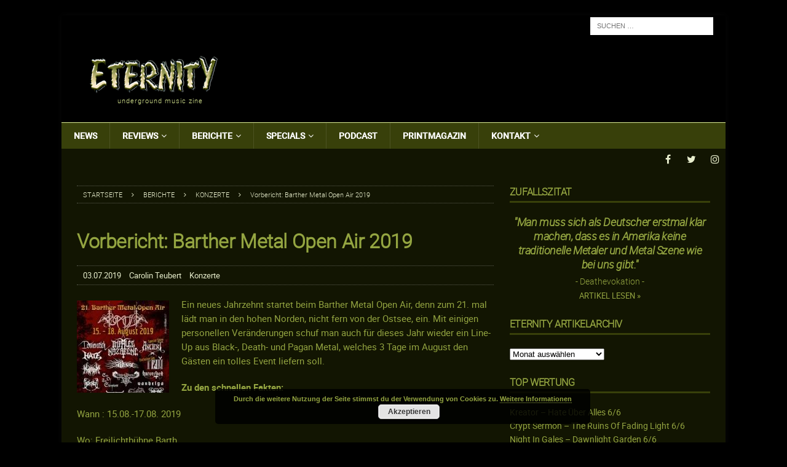

--- FILE ---
content_type: text/html; charset=UTF-8
request_url: https://www.eternitymagazin.de/vorbericht-barther-metal-open-air-2019/
body_size: 25220
content:


<!DOCTYPE html>
<html class="no-js mh-one-sb" lang="de">
<head>
<meta charset="UTF-8">
<meta content="Metal, Magazin, Music, Thrash, Death, Doom, Black, Power, Reviews, Podcast" name="keywords">
<meta content="Metal Magazin mit News, Reviews, Interviews, Podcast, Konzerten, Soundcheck uvm. seit 1995" name="description">
<meta name="viewport" content="width=device-width, initial-scale=1.0">
<link rel="profile" href="http://gmpg.org/xfn/11" />
<link rel="pingback" href="https://www.eternitymagazin.de/xmlrpc.php" />
<meta name='robots' content='index, follow, max-image-preview:large, max-snippet:-1, max-video-preview:-1' />

	<!-- This site is optimized with the Yoast SEO plugin v19.10 - https://yoast.com/wordpress/plugins/seo/ -->
	<title>Vorbericht: Barther Metal Open Air 2019 - ETERNITY Magazin</title>
	<link rel="canonical" href="https://www.eternitymagazin.de/vorbericht-barther-metal-open-air-2019/" />
	<meta property="og:locale" content="de_DE" />
	<meta property="og:type" content="article" />
	<meta property="og:title" content="Vorbericht: Barther Metal Open Air 2019 - ETERNITY Magazin" />
	<meta property="og:description" content="Ein neues Jahrzehnt startet beim Barther Metal Open Air, denn zum 21. mal lädt man in den hohen Norden, nicht fern von der Ostsee, ein. Mit einigen personellen Veränderungen schuf man auch für dieses Jahr wieder ein Line-Up aus Black-, Death- und Pagan Metal, welches 3 Tage im August den Gästen ein tolles Event liefern soll... Weiterlesen »" />
	<meta property="og:url" content="https://www.eternitymagazin.de/vorbericht-barther-metal-open-air-2019/" />
	<meta property="og:site_name" content="ETERNITY Magazin" />
	<meta property="article:publisher" content="https://www.facebook.com/pages/Eternity-Magazin/126585394046723" />
	<meta property="article:published_time" content="2019-07-03T16:56:46+00:00" />
	<meta property="og:image" content="https://www.eternitymagazin.de/wp-content/images/2019/07/index-e1562172680632-150x150.jpg" />
	<meta name="author" content="Carolin Teubert" />
	<meta name="twitter:card" content="summary_large_image" />
	<meta name="twitter:creator" content="@EternityMagazin" />
	<meta name="twitter:site" content="@EternityMagazin" />
	<meta name="twitter:label1" content="Verfasst von" />
	<meta name="twitter:data1" content="Carolin Teubert" />
	<meta name="twitter:label2" content="Geschätzte Lesezeit" />
	<meta name="twitter:data2" content="1 Minute" />
	<script type="application/ld+json" class="yoast-schema-graph">{"@context":"https://schema.org","@graph":[{"@type":"WebPage","@id":"https://www.eternitymagazin.de/vorbericht-barther-metal-open-air-2019/","url":"https://www.eternitymagazin.de/vorbericht-barther-metal-open-air-2019/","name":"Vorbericht: Barther Metal Open Air 2019 - ETERNITY Magazin","isPartOf":{"@id":"https://www.eternitymagazin.de/#website"},"primaryImageOfPage":{"@id":"https://www.eternitymagazin.de/vorbericht-barther-metal-open-air-2019/#primaryimage"},"image":{"@id":"https://www.eternitymagazin.de/vorbericht-barther-metal-open-air-2019/#primaryimage"},"thumbnailUrl":"https://www.eternitymagazin.de/wp-content/images/2019/07/index-e1562172680632-150x150.jpg","datePublished":"2019-07-03T16:56:46+00:00","dateModified":"2019-07-03T16:56:46+00:00","author":{"@id":"https://www.eternitymagazin.de/#/schema/person/9d015892679a0628d5cbe50dbb7d8d03"},"breadcrumb":{"@id":"https://www.eternitymagazin.de/vorbericht-barther-metal-open-air-2019/#breadcrumb"},"inLanguage":"de","potentialAction":[{"@type":"ReadAction","target":["https://www.eternitymagazin.de/vorbericht-barther-metal-open-air-2019/"]}]},{"@type":"ImageObject","inLanguage":"de","@id":"https://www.eternitymagazin.de/vorbericht-barther-metal-open-air-2019/#primaryimage","url":"https://www.eternitymagazin.de/wp-content/images/2019/07/index-e1562172680632.jpg","contentUrl":"https://www.eternitymagazin.de/wp-content/images/2019/07/index-e1562172680632.jpg","width":189,"height":189},{"@type":"BreadcrumbList","@id":"https://www.eternitymagazin.de/vorbericht-barther-metal-open-air-2019/#breadcrumb","itemListElement":[{"@type":"ListItem","position":1,"name":"Startseite","item":"https://www.eternitymagazin.de/"},{"@type":"ListItem","position":2,"name":"Vorbericht: Barther Metal Open Air 2019"}]},{"@type":"WebSite","@id":"https://www.eternitymagazin.de/#website","url":"https://www.eternitymagazin.de/","name":"ETERNITY Magazin","description":"underground music zine","potentialAction":[{"@type":"SearchAction","target":{"@type":"EntryPoint","urlTemplate":"https://www.eternitymagazin.de/?s={search_term_string}"},"query-input":"required name=search_term_string"}],"inLanguage":"de"},{"@type":"Person","@id":"https://www.eternitymagazin.de/#/schema/person/9d015892679a0628d5cbe50dbb7d8d03","name":"Carolin Teubert","image":{"@type":"ImageObject","inLanguage":"de","@id":"https://www.eternitymagazin.de/#/schema/person/image/","url":"https://secure.gravatar.com/avatar/651c7a758f9203de8e32543fe250e6c4?s=96&d=mm&r=pg","contentUrl":"https://secure.gravatar.com/avatar/651c7a758f9203de8e32543fe250e6c4?s=96&d=mm&r=pg","caption":"Carolin Teubert"},"url":"https://www.eternitymagazin.de/author/carolin-teubert/"}]}</script>
	<!-- / Yoast SEO plugin. -->


<link rel='dns-prefetch' href='//cdn.podlove.org' />
<link rel='dns-prefetch' href='//s.w.org' />
<link rel="alternate" type="application/rss+xml" title="ETERNITY Magazin &raquo; Feed" href="https://www.eternitymagazin.de/feed/" />
<link rel="alternate" type="application/rss+xml" title="ETERNITY Magazin &raquo; Kommentar-Feed" href="https://www.eternitymagazin.de/comments/feed/" />

<link rel="alternate" type="application/rss+xml" title="ETERNITY Magazin &raquo; Vorbericht: Barther Metal Open Air 2019-Kommentar-Feed" href="https://www.eternitymagazin.de/vorbericht-barther-metal-open-air-2019/feed/" />
		<!-- This site uses the Google Analytics by ExactMetrics plugin v7.10.1 - Using Analytics tracking - https://www.exactmetrics.com/ -->
							<script
				src="//www.googletagmanager.com/gtag/js?id=UA-19085430-1"  data-cfasync="false" data-wpfc-render="false" type="text/javascript" async></script>
			<script data-cfasync="false" data-wpfc-render="false" type="text/javascript">
				var em_version = '7.10.1';
				var em_track_user = true;
				var em_no_track_reason = '';
				
								var disableStrs = [
															'ga-disable-UA-19085430-1',
									];

				/* Function to detect opted out users */
				function __gtagTrackerIsOptedOut() {
					for (var index = 0; index < disableStrs.length; index++) {
						if (document.cookie.indexOf(disableStrs[index] + '=true') > -1) {
							return true;
						}
					}

					return false;
				}

				/* Disable tracking if the opt-out cookie exists. */
				if (__gtagTrackerIsOptedOut()) {
					for (var index = 0; index < disableStrs.length; index++) {
						window[disableStrs[index]] = true;
					}
				}

				/* Opt-out function */
				function __gtagTrackerOptout() {
					for (var index = 0; index < disableStrs.length; index++) {
						document.cookie = disableStrs[index] + '=true; expires=Thu, 31 Dec 2099 23:59:59 UTC; path=/';
						window[disableStrs[index]] = true;
					}
				}

				if ('undefined' === typeof gaOptout) {
					function gaOptout() {
						__gtagTrackerOptout();
					}
				}
								window.dataLayer = window.dataLayer || [];

				window.ExactMetricsDualTracker = {
					helpers: {},
					trackers: {},
				};
				if (em_track_user) {
					function __gtagDataLayer() {
						dataLayer.push(arguments);
					}

					function __gtagTracker(type, name, parameters) {
						if (!parameters) {
							parameters = {};
						}

						if (parameters.send_to) {
							__gtagDataLayer.apply(null, arguments);
							return;
						}

						if (type === 'event') {
							
														parameters.send_to = exactmetrics_frontend.ua;
							__gtagDataLayer(type, name, parameters);
													} else {
							__gtagDataLayer.apply(null, arguments);
						}
					}

					__gtagTracker('js', new Date());
					__gtagTracker('set', {
						'developer_id.dNDMyYj': true,
											});
															__gtagTracker('config', 'UA-19085430-1', {"forceSSL":"true","anonymize_ip":"true"} );
										window.gtag = __gtagTracker;										(function () {
						/* https://developers.google.com/analytics/devguides/collection/analyticsjs/ */
						/* ga and __gaTracker compatibility shim. */
						var noopfn = function () {
							return null;
						};
						var newtracker = function () {
							return new Tracker();
						};
						var Tracker = function () {
							return null;
						};
						var p = Tracker.prototype;
						p.get = noopfn;
						p.set = noopfn;
						p.send = function () {
							var args = Array.prototype.slice.call(arguments);
							args.unshift('send');
							__gaTracker.apply(null, args);
						};
						var __gaTracker = function () {
							var len = arguments.length;
							if (len === 0) {
								return;
							}
							var f = arguments[len - 1];
							if (typeof f !== 'object' || f === null || typeof f.hitCallback !== 'function') {
								if ('send' === arguments[0]) {
									var hitConverted, hitObject = false, action;
									if ('event' === arguments[1]) {
										if ('undefined' !== typeof arguments[3]) {
											hitObject = {
												'eventAction': arguments[3],
												'eventCategory': arguments[2],
												'eventLabel': arguments[4],
												'value': arguments[5] ? arguments[5] : 1,
											}
										}
									}
									if ('pageview' === arguments[1]) {
										if ('undefined' !== typeof arguments[2]) {
											hitObject = {
												'eventAction': 'page_view',
												'page_path': arguments[2],
											}
										}
									}
									if (typeof arguments[2] === 'object') {
										hitObject = arguments[2];
									}
									if (typeof arguments[5] === 'object') {
										Object.assign(hitObject, arguments[5]);
									}
									if ('undefined' !== typeof arguments[1].hitType) {
										hitObject = arguments[1];
										if ('pageview' === hitObject.hitType) {
											hitObject.eventAction = 'page_view';
										}
									}
									if (hitObject) {
										action = 'timing' === arguments[1].hitType ? 'timing_complete' : hitObject.eventAction;
										hitConverted = mapArgs(hitObject);
										__gtagTracker('event', action, hitConverted);
									}
								}
								return;
							}

							function mapArgs(args) {
								var arg, hit = {};
								var gaMap = {
									'eventCategory': 'event_category',
									'eventAction': 'event_action',
									'eventLabel': 'event_label',
									'eventValue': 'event_value',
									'nonInteraction': 'non_interaction',
									'timingCategory': 'event_category',
									'timingVar': 'name',
									'timingValue': 'value',
									'timingLabel': 'event_label',
									'page': 'page_path',
									'location': 'page_location',
									'title': 'page_title',
								};
								for (arg in args) {
																		if (!(!args.hasOwnProperty(arg) || !gaMap.hasOwnProperty(arg))) {
										hit[gaMap[arg]] = args[arg];
									} else {
										hit[arg] = args[arg];
									}
								}
								return hit;
							}

							try {
								f.hitCallback();
							} catch (ex) {
							}
						};
						__gaTracker.create = newtracker;
						__gaTracker.getByName = newtracker;
						__gaTracker.getAll = function () {
							return [];
						};
						__gaTracker.remove = noopfn;
						__gaTracker.loaded = true;
						window['__gaTracker'] = __gaTracker;
					})();
									} else {
										console.log("");
					(function () {
						function __gtagTracker() {
							return null;
						}

						window['__gtagTracker'] = __gtagTracker;
						window['gtag'] = __gtagTracker;
					})();
									}
			</script>
				<!-- / Google Analytics by ExactMetrics -->
		<script type="text/javascript">
window._wpemojiSettings = {"baseUrl":"https:\/\/s.w.org\/images\/core\/emoji\/13.1.0\/72x72\/","ext":".png","svgUrl":"https:\/\/s.w.org\/images\/core\/emoji\/13.1.0\/svg\/","svgExt":".svg","source":{"concatemoji":"https:\/\/www.eternitymagazin.de\/wp-includes\/js\/wp-emoji-release.min.js?ver=5.9.12"}};
/*! This file is auto-generated */
!function(e,a,t){var n,r,o,i=a.createElement("canvas"),p=i.getContext&&i.getContext("2d");function s(e,t){var a=String.fromCharCode;p.clearRect(0,0,i.width,i.height),p.fillText(a.apply(this,e),0,0);e=i.toDataURL();return p.clearRect(0,0,i.width,i.height),p.fillText(a.apply(this,t),0,0),e===i.toDataURL()}function c(e){var t=a.createElement("script");t.src=e,t.defer=t.type="text/javascript",a.getElementsByTagName("head")[0].appendChild(t)}for(o=Array("flag","emoji"),t.supports={everything:!0,everythingExceptFlag:!0},r=0;r<o.length;r++)t.supports[o[r]]=function(e){if(!p||!p.fillText)return!1;switch(p.textBaseline="top",p.font="600 32px Arial",e){case"flag":return s([127987,65039,8205,9895,65039],[127987,65039,8203,9895,65039])?!1:!s([55356,56826,55356,56819],[55356,56826,8203,55356,56819])&&!s([55356,57332,56128,56423,56128,56418,56128,56421,56128,56430,56128,56423,56128,56447],[55356,57332,8203,56128,56423,8203,56128,56418,8203,56128,56421,8203,56128,56430,8203,56128,56423,8203,56128,56447]);case"emoji":return!s([10084,65039,8205,55357,56613],[10084,65039,8203,55357,56613])}return!1}(o[r]),t.supports.everything=t.supports.everything&&t.supports[o[r]],"flag"!==o[r]&&(t.supports.everythingExceptFlag=t.supports.everythingExceptFlag&&t.supports[o[r]]);t.supports.everythingExceptFlag=t.supports.everythingExceptFlag&&!t.supports.flag,t.DOMReady=!1,t.readyCallback=function(){t.DOMReady=!0},t.supports.everything||(n=function(){t.readyCallback()},a.addEventListener?(a.addEventListener("DOMContentLoaded",n,!1),e.addEventListener("load",n,!1)):(e.attachEvent("onload",n),a.attachEvent("onreadystatechange",function(){"complete"===a.readyState&&t.readyCallback()})),(n=t.source||{}).concatemoji?c(n.concatemoji):n.wpemoji&&n.twemoji&&(c(n.twemoji),c(n.wpemoji)))}(window,document,window._wpemojiSettings);
</script>
<style type="text/css">
img.wp-smiley,
img.emoji {
	display: inline !important;
	border: none !important;
	box-shadow: none !important;
	height: 1em !important;
	width: 1em !important;
	margin: 0 0.07em !important;
	vertical-align: -0.1em !important;
	background: none !important;
	padding: 0 !important;
}
</style>
	<link rel='stylesheet' id='podlove-frontend-css-css'  href='https://www.eternitymagazin.de/wp-content/plugins/podlove-podcasting-plugin-for-wordpress/css/frontend.css?ver=1.0' type='text/css' media='all' />
<link rel='stylesheet' id='podlove-admin-font-css'  href='https://www.eternitymagazin.de/wp-content/plugins/podlove-podcasting-plugin-for-wordpress/css/admin-font.css?ver=4.3.2' type='text/css' media='all' />
<link rel='stylesheet' id='wp-block-library-css'  href='https://www.eternitymagazin.de/wp-includes/css/dist/block-library/style.min.css?ver=5.9.12' type='text/css' media='all' />
<style id='global-styles-inline-css' type='text/css'>
body{--wp--preset--color--black: #000000;--wp--preset--color--cyan-bluish-gray: #abb8c3;--wp--preset--color--white: #ffffff;--wp--preset--color--pale-pink: #f78da7;--wp--preset--color--vivid-red: #cf2e2e;--wp--preset--color--luminous-vivid-orange: #ff6900;--wp--preset--color--luminous-vivid-amber: #fcb900;--wp--preset--color--light-green-cyan: #7bdcb5;--wp--preset--color--vivid-green-cyan: #00d084;--wp--preset--color--pale-cyan-blue: #8ed1fc;--wp--preset--color--vivid-cyan-blue: #0693e3;--wp--preset--color--vivid-purple: #9b51e0;--wp--preset--gradient--vivid-cyan-blue-to-vivid-purple: linear-gradient(135deg,rgba(6,147,227,1) 0%,rgb(155,81,224) 100%);--wp--preset--gradient--light-green-cyan-to-vivid-green-cyan: linear-gradient(135deg,rgb(122,220,180) 0%,rgb(0,208,130) 100%);--wp--preset--gradient--luminous-vivid-amber-to-luminous-vivid-orange: linear-gradient(135deg,rgba(252,185,0,1) 0%,rgba(255,105,0,1) 100%);--wp--preset--gradient--luminous-vivid-orange-to-vivid-red: linear-gradient(135deg,rgba(255,105,0,1) 0%,rgb(207,46,46) 100%);--wp--preset--gradient--very-light-gray-to-cyan-bluish-gray: linear-gradient(135deg,rgb(238,238,238) 0%,rgb(169,184,195) 100%);--wp--preset--gradient--cool-to-warm-spectrum: linear-gradient(135deg,rgb(74,234,220) 0%,rgb(151,120,209) 20%,rgb(207,42,186) 40%,rgb(238,44,130) 60%,rgb(251,105,98) 80%,rgb(254,248,76) 100%);--wp--preset--gradient--blush-light-purple: linear-gradient(135deg,rgb(255,206,236) 0%,rgb(152,150,240) 100%);--wp--preset--gradient--blush-bordeaux: linear-gradient(135deg,rgb(254,205,165) 0%,rgb(254,45,45) 50%,rgb(107,0,62) 100%);--wp--preset--gradient--luminous-dusk: linear-gradient(135deg,rgb(255,203,112) 0%,rgb(199,81,192) 50%,rgb(65,88,208) 100%);--wp--preset--gradient--pale-ocean: linear-gradient(135deg,rgb(255,245,203) 0%,rgb(182,227,212) 50%,rgb(51,167,181) 100%);--wp--preset--gradient--electric-grass: linear-gradient(135deg,rgb(202,248,128) 0%,rgb(113,206,126) 100%);--wp--preset--gradient--midnight: linear-gradient(135deg,rgb(2,3,129) 0%,rgb(40,116,252) 100%);--wp--preset--duotone--dark-grayscale: url('#wp-duotone-dark-grayscale');--wp--preset--duotone--grayscale: url('#wp-duotone-grayscale');--wp--preset--duotone--purple-yellow: url('#wp-duotone-purple-yellow');--wp--preset--duotone--blue-red: url('#wp-duotone-blue-red');--wp--preset--duotone--midnight: url('#wp-duotone-midnight');--wp--preset--duotone--magenta-yellow: url('#wp-duotone-magenta-yellow');--wp--preset--duotone--purple-green: url('#wp-duotone-purple-green');--wp--preset--duotone--blue-orange: url('#wp-duotone-blue-orange');--wp--preset--font-size--small: 13px;--wp--preset--font-size--medium: 20px;--wp--preset--font-size--large: 36px;--wp--preset--font-size--x-large: 42px;}.has-black-color{color: var(--wp--preset--color--black) !important;}.has-cyan-bluish-gray-color{color: var(--wp--preset--color--cyan-bluish-gray) !important;}.has-white-color{color: var(--wp--preset--color--white) !important;}.has-pale-pink-color{color: var(--wp--preset--color--pale-pink) !important;}.has-vivid-red-color{color: var(--wp--preset--color--vivid-red) !important;}.has-luminous-vivid-orange-color{color: var(--wp--preset--color--luminous-vivid-orange) !important;}.has-luminous-vivid-amber-color{color: var(--wp--preset--color--luminous-vivid-amber) !important;}.has-light-green-cyan-color{color: var(--wp--preset--color--light-green-cyan) !important;}.has-vivid-green-cyan-color{color: var(--wp--preset--color--vivid-green-cyan) !important;}.has-pale-cyan-blue-color{color: var(--wp--preset--color--pale-cyan-blue) !important;}.has-vivid-cyan-blue-color{color: var(--wp--preset--color--vivid-cyan-blue) !important;}.has-vivid-purple-color{color: var(--wp--preset--color--vivid-purple) !important;}.has-black-background-color{background-color: var(--wp--preset--color--black) !important;}.has-cyan-bluish-gray-background-color{background-color: var(--wp--preset--color--cyan-bluish-gray) !important;}.has-white-background-color{background-color: var(--wp--preset--color--white) !important;}.has-pale-pink-background-color{background-color: var(--wp--preset--color--pale-pink) !important;}.has-vivid-red-background-color{background-color: var(--wp--preset--color--vivid-red) !important;}.has-luminous-vivid-orange-background-color{background-color: var(--wp--preset--color--luminous-vivid-orange) !important;}.has-luminous-vivid-amber-background-color{background-color: var(--wp--preset--color--luminous-vivid-amber) !important;}.has-light-green-cyan-background-color{background-color: var(--wp--preset--color--light-green-cyan) !important;}.has-vivid-green-cyan-background-color{background-color: var(--wp--preset--color--vivid-green-cyan) !important;}.has-pale-cyan-blue-background-color{background-color: var(--wp--preset--color--pale-cyan-blue) !important;}.has-vivid-cyan-blue-background-color{background-color: var(--wp--preset--color--vivid-cyan-blue) !important;}.has-vivid-purple-background-color{background-color: var(--wp--preset--color--vivid-purple) !important;}.has-black-border-color{border-color: var(--wp--preset--color--black) !important;}.has-cyan-bluish-gray-border-color{border-color: var(--wp--preset--color--cyan-bluish-gray) !important;}.has-white-border-color{border-color: var(--wp--preset--color--white) !important;}.has-pale-pink-border-color{border-color: var(--wp--preset--color--pale-pink) !important;}.has-vivid-red-border-color{border-color: var(--wp--preset--color--vivid-red) !important;}.has-luminous-vivid-orange-border-color{border-color: var(--wp--preset--color--luminous-vivid-orange) !important;}.has-luminous-vivid-amber-border-color{border-color: var(--wp--preset--color--luminous-vivid-amber) !important;}.has-light-green-cyan-border-color{border-color: var(--wp--preset--color--light-green-cyan) !important;}.has-vivid-green-cyan-border-color{border-color: var(--wp--preset--color--vivid-green-cyan) !important;}.has-pale-cyan-blue-border-color{border-color: var(--wp--preset--color--pale-cyan-blue) !important;}.has-vivid-cyan-blue-border-color{border-color: var(--wp--preset--color--vivid-cyan-blue) !important;}.has-vivid-purple-border-color{border-color: var(--wp--preset--color--vivid-purple) !important;}.has-vivid-cyan-blue-to-vivid-purple-gradient-background{background: var(--wp--preset--gradient--vivid-cyan-blue-to-vivid-purple) !important;}.has-light-green-cyan-to-vivid-green-cyan-gradient-background{background: var(--wp--preset--gradient--light-green-cyan-to-vivid-green-cyan) !important;}.has-luminous-vivid-amber-to-luminous-vivid-orange-gradient-background{background: var(--wp--preset--gradient--luminous-vivid-amber-to-luminous-vivid-orange) !important;}.has-luminous-vivid-orange-to-vivid-red-gradient-background{background: var(--wp--preset--gradient--luminous-vivid-orange-to-vivid-red) !important;}.has-very-light-gray-to-cyan-bluish-gray-gradient-background{background: var(--wp--preset--gradient--very-light-gray-to-cyan-bluish-gray) !important;}.has-cool-to-warm-spectrum-gradient-background{background: var(--wp--preset--gradient--cool-to-warm-spectrum) !important;}.has-blush-light-purple-gradient-background{background: var(--wp--preset--gradient--blush-light-purple) !important;}.has-blush-bordeaux-gradient-background{background: var(--wp--preset--gradient--blush-bordeaux) !important;}.has-luminous-dusk-gradient-background{background: var(--wp--preset--gradient--luminous-dusk) !important;}.has-pale-ocean-gradient-background{background: var(--wp--preset--gradient--pale-ocean) !important;}.has-electric-grass-gradient-background{background: var(--wp--preset--gradient--electric-grass) !important;}.has-midnight-gradient-background{background: var(--wp--preset--gradient--midnight) !important;}.has-small-font-size{font-size: var(--wp--preset--font-size--small) !important;}.has-medium-font-size{font-size: var(--wp--preset--font-size--medium) !important;}.has-large-font-size{font-size: var(--wp--preset--font-size--large) !important;}.has-x-large-font-size{font-size: var(--wp--preset--font-size--x-large) !important;}
</style>
<link rel='stylesheet' id='mh-magazine-css'  href='https://www.eternitymagazin.de/wp-content/themes/mh-magazine/style.css?ver=3.6.1' type='text/css' media='all' />
<link rel='stylesheet' id='mh-magazine-child-css'  href='https://www.eternitymagazin.de/wp-content/themes/mh-magazine-child/style.css?ver=1.0.0' type='text/css' media='all' />
<link rel='stylesheet' id='mh-font-awesome-css'  href='https://www.eternitymagazin.de/wp-content/themes/mh-magazine/includes/font-awesome.min.css' type='text/css' media='all' />
<link rel='stylesheet' id='thickbox-css'  href='https://www.eternitymagazin.de/wp-content/plugins/auto-thickbox-plus/thickbox.min.css?ver=1.9' type='text/css' media='all' />
<script type='text/javascript' src='https://www.eternitymagazin.de/wp-content/plugins/google-analytics-dashboard-for-wp/assets/js/frontend-gtag.min.js?ver=7.10.1' id='exactmetrics-frontend-script-js'></script>
<script data-cfasync="false" data-wpfc-render="false" type="text/javascript" id='exactmetrics-frontend-script-js-extra'>/* <![CDATA[ */
var exactmetrics_frontend = {"js_events_tracking":"true","download_extensions":"zip,mp3,mpeg,pdf,docx,pptx,xlsx,rar","inbound_paths":"[{\"path\":\"\\\/go\\\/\",\"label\":\"affiliate\"},{\"path\":\"\\\/recommend\\\/\",\"label\":\"affiliate\"}]","home_url":"https:\/\/www.eternitymagazin.de","hash_tracking":"false","ua":"UA-19085430-1","v4_id":""};/* ]]> */
</script>
<script type='text/javascript' src='https://cdn.podlove.org/web-player/embed.js?ver=4.3.2' id='podlove-player4-embed-js'></script>
<script type='text/javascript' src='https://www.eternitymagazin.de/wp-includes/js/jquery/jquery.min.js?ver=3.6.0' id='jquery-core-js'></script>
<script type='text/javascript' src='https://www.eternitymagazin.de/wp-includes/js/jquery/jquery-migrate.min.js?ver=3.3.2' id='jquery-migrate-js'></script>
<script type='text/javascript' src='https://www.eternitymagazin.de/wp-content/plugins/podlove-podcasting-plugin-for-wordpress/lib/modules/podlove_web_player/player_v4/pwp4.js?ver=4.3.2' id='podlove-pwp4-player-js'></script>
<script type='text/javascript' src='https://www.eternitymagazin.de/wp-content/themes/mh-magazine-child/js/scripts.js?ver=1.0.0' id='mh-child-scripts-js'></script>
<script type='text/javascript' src='https://www.eternitymagazin.de/wp-content/themes/mh-magazine/js/scripts.js?ver=3.6.1' id='mh-scripts-js'></script>
<link rel="https://api.w.org/" href="https://www.eternitymagazin.de/wp-json/" /><link rel="alternate" type="application/json" href="https://www.eternitymagazin.de/wp-json/wp/v2/posts/28349" /><link rel="EditURI" type="application/rsd+xml" title="RSD" href="https://www.eternitymagazin.de/xmlrpc.php?rsd" />
<link rel="wlwmanifest" type="application/wlwmanifest+xml" href="https://www.eternitymagazin.de/wp-includes/wlwmanifest.xml" /> 
<meta name="generator" content="WordPress 5.9.12" />
<link rel='shortlink' href='https://www.eternitymagazin.de/?p=28349' />
<link rel="alternate" type="application/json+oembed" href="https://www.eternitymagazin.de/wp-json/oembed/1.0/embed?url=https%3A%2F%2Fwww.eternitymagazin.de%2Fvorbericht-barther-metal-open-air-2019%2F" />
<link rel="alternate" type="text/xml+oembed" href="https://www.eternitymagazin.de/wp-json/oembed/1.0/embed?url=https%3A%2F%2Fwww.eternitymagazin.de%2Fvorbericht-barther-metal-open-air-2019%2F&#038;format=xml" />
<!--[if lt IE 9]>
<script src="https://www.eternitymagazin.de/wp-content/themes/mh-magazine/js/css3-mediaqueries.js"></script>
<![endif]-->
<style type="text/css">
.mh-header { background: #000000; }
.mh-wrapper, .mh-widget-layout8 .mh-widget-title-inner, #mh-mobile .mh-slider-layout4 .mh-slider-caption { background: #121502; }
.mh-breadcrumb, .entry-meta, .mh-subheading-top, .mh-author-box, .mh-author-box-avatar, .mh-post-nav, .mh-comment-body, .mh-comment-gravatar .avatar, .mh-ping-list .mh-ping-item, .mh-ping-list .mh-ping-item:first-child, .mh-loop-description, .mh-loop-ad, .mh-sitemap-list > li, .mh-sitemap-list .children li, .mh-widget-layout7 .mh-widget-title, .mh-custom-posts-item, .mh-posts-large-item, .mh-posts-list-item, #mh-mobile .mh-posts-grid, #mh-mobile .mh-posts-grid-col, #mh-mobile .mh-posts-digest-wrap, #mh-mobile .mh-posts-digest-item, #mh-mobile .mh-posts-focus-item, .mh-category-column-item, .mh-user-item, .widget_archive li, .widget_categories li, .widget_pages li a, .widget_meta li, .widget_nav_menu .menu > li, .widget_rss li, .widget_recent_entries li, .recentcomments, .mh-box, table, td, th, pre { border-color: rgba(255, 255, 255, 0.3); }
#mh-mobile .mh-posts-stacked-overlay-small { border-color: #121502; }
.mh-navigation li:hover, .mh-navigation ul li:hover > ul, .mh-main-nav-wrap, .mh-main-nav, .mh-social-nav li a:hover, .entry-tags li, .mh-slider-caption, .mh-widget-layout8 .mh-widget-title .mh-footer-widget-title-inner, .mh-widget-col-1 .mh-slider-caption, .mh-widget-col-1 .mh-posts-lineup-caption, .mh-carousel-layout1, .mh-spotlight-widget, .mh-social-widget li a, .mh-author-bio-widget, .mh-footer-widget .mh-tab-comment-excerpt, .mh-nip-item:hover .mh-nip-overlay, .mh-widget .tagcloud a, .mh-footer-widget .tagcloud a, .mh-footer, .mh-copyright-wrap, input[type=submit]:hover, #infinite-handle span:hover { background: #121502; }
.mh-extra-nav-bg { background: rgba(18, 21, 2, 0.2); }
.mh-slider-caption, .mh-posts-stacked-title, .mh-posts-lineup-caption { background: #121502; background: rgba(18, 21, 2, 0.8); }
@media screen and (max-width: 900px) { #mh-mobile .mh-slider-caption, #mh-mobile .mh-posts-lineup-caption { background: rgba(18, 21, 2, 1); } }
.slicknav_menu, .slicknav_nav ul, #mh-mobile .mh-footer-widget .mh-posts-stacked-overlay { border-color: #121502; }
.mh-copyright, .mh-copyright a { color: #fff; }
.mh-widget-layout4 .mh-widget-title { background: #38400a; background: rgba(56, 64, 10, 0.6); }
.mh-preheader, .mh-wide-layout .mh-subheader, .mh-ticker-title, .mh-main-nav li:hover, .mh-footer-nav, .slicknav_menu, .slicknav_btn, .slicknav_nav .slicknav_item:hover, .slicknav_nav a:hover, .mh-back-to-top, .mh-subheading, .entry-tags .fa, .entry-tags li:hover, .mh-widget-layout2 .mh-widget-title, .mh-widget-layout4 .mh-widget-title-inner, .mh-widget-layout4 .mh-footer-widget-title, .mh-widget-layout5 .mh-widget-title-inner, .mh-widget-layout6 .mh-widget-title, #mh-mobile .flex-control-paging li a.flex-active, .mh-image-caption, .mh-carousel-layout1 .mh-carousel-caption, .mh-tab-button.active, .mh-tab-button.active:hover, .mh-footer-widget .mh-tab-button.active, .mh-social-widget li:hover a, .mh-footer-widget .mh-social-widget li a, .mh-footer-widget .mh-author-bio-widget, .tagcloud a:hover, .mh-widget .tagcloud a:hover, .mh-footer-widget .tagcloud a:hover, .mh-posts-stacked-meta, .page-numbers:hover, .mh-loop-pagination .current, .mh-comments-pagination .current, .pagelink, a:hover .pagelink, input[type=submit], #infinite-handle span { background: #38400a; }
.mh-main-nav-wrap .slicknav_nav ul, blockquote, .mh-widget-layout1 .mh-widget-title, .mh-widget-layout3 .mh-widget-title, .mh-widget-layout5 .mh-widget-title, .mh-widget-layout8 .mh-widget-title:after, #mh-mobile .mh-slider-caption, .mh-carousel-layout1, .mh-spotlight-widget, .mh-author-bio-widget, .mh-author-bio-title, .mh-author-bio-image-frame, .mh-video-widget, .mh-tab-buttons, .bypostauthor .mh-comment-meta, textarea:hover, input[type=text]:hover, input[type=email]:hover, input[type=tel]:hover, input[type=url]:hover { border-color: #38400a; }
.mh-dropcap, .mh-carousel-layout1 .flex-direction-nav a, .mh-carousel-layout2 .mh-carousel-caption, .mh-posts-digest-small-category, .mh-posts-lineup-more, .bypostauthor .mh-comment-meta-author:after, .mh-comment-meta-links .comment-reply-link:before, #respond #cancel-comment-reply-link:before { color: #38400a; }
.mh-subheader, .page-numbers, a .pagelink, .mh-widget-layout3 .mh-widget-title, .mh-widget .search-form, .mh-tab-button, .mh-tab-content, .mh-nip-widget, .mh-magazine-facebook-page-widget, .mh-social-widget, .mh-posts-horizontal-widget, .mh-ad-spot { background: #121502; }
.mh-tab-post-item { border-color: rgba(255, 255, 255, 0.3); }
.mh-tab-comment-excerpt { background: rgba(255, 255, 255, 0.6); }
body, a, blockquote, blockquote cite, .post .entry-title, .page-title, .entry-content h1, .entry-content h2, .entry-content h3, .entry-content h4, .entry-content h5, .entry-content h6, .wp-caption-text, #respond .comment-reply-title, .mh-widget-layout1 .mh-widget-title, .mh-widget-layout7 .mh-widget-title, .mh-widget-layout8 .mh-widget-title, .mh-slider-layout4 .mh-slider-caption, .mh-slider-layout4 .mh-slider-caption a, .mh-slider-layout4 .mh-slider-caption a:hover { color: #94a541; }
#mh-mobile .mh-header-nav li:hover a, .mh-main-nav li a, .mh-extra-nav li:hover a, .mh-footer-nav li:hover a, .mh-social-nav li:hover .fa-mh-social, .mh-main-nav-wrap .slicknav_menu a, .mh-main-nav-wrap .slicknav_menu a:hover, .entry-tags a, .mh-slider-caption, .mh-slider-caption a, .mh-slider-caption a:hover, .mh-spotlight-widget, #mh-mobile .mh-spotlight-widget a, #mh-mobile .mh-spotlight-widget a:hover, .mh-spotlight-widget .mh-spotlight-meta, .mh-posts-stacked-title a, .mh-posts-stacked-title a:hover, .mh-posts-lineup-widget a, .mh-posts-lineup-widget a:hover, .mh-posts-lineup-caption, .mh-footer-widget .mh-tabbed-widget, .mh-footer-widget .mh-tabbed-widget a, .mh-footer-widget .mh-tabbed-widget a:hover, .mh-author-bio-title, .mh-author-bio-text, .mh-social-widget .fa-mh-social, .mh-footer, .mh-footer a, .mh-footer a:hover, .mh-footer .mh-meta, .mh-footer .mh-meta a, .mh-footer .mh-meta a:hover, .mh-widget-layout1 .mh-widget-title.mh-footer-widget-title, .mh-widget-layout1 .mh-widget-title.mh-footer-widget-title a, .mh-widget-layout3 .mh-widget-title.mh-footer-widget-title, .mh-widget-layout3 .mh-widget-title.mh-footer-widget-title a, .mh-widget-layout7 .mh-widget-title.mh-footer-widget-title, .mh-widget-layout7 .mh-widget-title.mh-footer-widget-title a, .mh-widget-layout8 .mh-widget-title.mh-footer-widget-title, .mh-widget-layout8 .mh-widget-title.mh-footer-widget-title a, .mh-copyright, .mh-copyright a, .mh-copyright a:hover, .tagcloud a, .mh-tabbed-widget .tagcloud a, input[type=submit]:hover, #infinite-handle span:hover { color: #e9efce; }
.mh-main-nav-wrap .slicknav_menu .slicknav_icon-bar { background: #e9efce; }
.mh-header-nav-top li a, .mh-wide-layout .mh-header-nav-bottom li a, .mh-main-nav li:hover > a, .mh-footer-nav li a, .mh-social-nav-top .fa-mh-social, .mh-wide-layout .mh-social-nav-bottom .fa-mh-social, .slicknav_nav a, .slicknav_nav a:hover, .slicknav_nav .slicknav_item:hover, .slicknav_menu .slicknav_menutxt, .mh-header-date-top, .mh-wide-layout .mh-header-date-bottom, .mh-ticker-title, .mh-boxed-layout .mh-ticker-item-top a, .mh-wide-layout .mh-ticker-item a, .mh-subheading, .entry-tags .fa, .entry-tags a:hover, .mh-content .current, .page-numbers:hover, .pagelink, a:hover .pagelink, .mh-back-to-top, .mh-back-to-top:hover, .mh-widget-layout2 .mh-widget-title, .mh-widget-layout2 .mh-widget-title a, .mh-widget-layout4 .mh-widget-title-inner, .mh-widget-layout4 .mh-widget-title a, .mh-widget-layout5 .mh-widget-title, .mh-widget-layout5 .mh-widget-title a, .mh-widget-layout6 .mh-widget-title, .mh-widget-layout6 .mh-widget-title a, .mh-image-caption, .mh-carousel-layout1 .mh-carousel-caption, .mh-footer-widget .mh-author-bio-title, .mh-footer-widget .mh-author-bio-text, .mh-social-widget li:hover .fa-mh-social, .mh-footer-widget .mh-social-widget .fa-mh-social, #mh-mobile .mh-tab-button.active, .mh-tab-button.active:hover, .tagcloud a:hover, .mh-widget .tagcloud a:hover, .mh-footer-widget .tagcloud a:hover, .mh-posts-stacked-meta, .mh-posts-stacked-meta a, .mh-posts-stacked-meta a:hover, input[type=submit], #infinite-handle span { color: #e9efce; }
.slicknav_menu .slicknav_icon-bar { background: #e9efce; }
.mh-header-nav-bottom li a, .mh-social-nav-bottom .fa-mh-social, .mh-boxed-layout .mh-ticker-item-bottom a, .mh-header-date-bottom, .page-numbers, a .pagelink, .mh-widget-layout3 .mh-widget-title, .mh-widget-layout3 .mh-widget-title a, .mh-tabbed-widget, .mh-tabbed-widget a, .mh-posts-horizontal-title a { color: #e9efce; }
.mh-meta, .mh-meta a, .mh-breadcrumb, .mh-breadcrumb a, .mh-user-data, .widget_rss .rss-date, .widget_rss cite { color: #e9efce; }
.entry-content a, .mh-comment-content a { color: #607c0f; }
a:hover, .entry-content a:hover, .mh-comment-content a:hover, #respond a:hover, .mh-meta a:hover, .mh-breadcrumb a:hover, .mh-tabbed-widget a:hover { color: #bfd748; }
</style>
<style type="text/css" id="custom-background-css">
body.custom-background { background-color: #000000; }
</style>
	<link rel="icon" href="https://www.eternitymagazin.de/wp-content/images/2018/11/cropped-e-32x32.png" sizes="32x32" />
<link rel="icon" href="https://www.eternitymagazin.de/wp-content/images/2018/11/cropped-e-192x192.png" sizes="192x192" />
<link rel="apple-touch-icon" href="https://www.eternitymagazin.de/wp-content/images/2018/11/cropped-e-180x180.png" />
<meta name="msapplication-TileImage" content="https://www.eternitymagazin.de/wp-content/images/2018/11/cropped-e-270x270.png" />
		<style type="text/css" id="wp-custom-css">
			.imageborder {   border-width: 1.5px;   border-color: #474747;   border-style: solid; } 		</style>
		</head>
<body id="mh-mobile" class="post-template-default single single-post postid-28349 single-format-standard custom-background mh-boxed-layout mh-right-sb mh-loop-layout1 mh-widget-layout1" itemscope="itemscope" itemtype="http://schema.org/WebPage">
<div class="mh-container mh-container-outer">
<div class="mh-header-nav-mobile clearfix"></div>
	<div class="mh-preheader">
    	<div class="mh-container mh-container-inner mh-row clearfix">
										<div class="mh-header-bar-content mh-header-bar-top-right mh-col-1-3 clearfix">
											<aside class="mh-header-search mh-header-search-top">
							<form role="search" method="get" class="search-form" action="https://www.eternitymagazin.de/">
				<label>
					<span class="screen-reader-text">Suche nach:</span>
					<input type="search" class="search-field" placeholder="Suchen …" value="" name="s" />
				</label>
				<input type="submit" class="search-submit" value="Suchen" />
			</form>						</aside>
									</div>
					</div>
	</div>
<header class="mh-header" itemscope="itemscope" itemtype="http://schema.org/WPHeader">
	<div class="mh-container mh-container-inner clearfix">
		<div class="mh-custom-header clearfix">
<div class="mh-header-columns mh-row clearfix">
<div class="mh-col-1-1 mh-site-identity">
<div class="mh-site-logo" role="banner" itemscope="itemscope" itemtype="http://schema.org/Brand">
<style type="text/css" id="mh-header-css">.mh-header-title, .mh-header-tagline { color: #bfd748; }</style>
<div class="mh-header-text">
<a class="mh-header-text-link" href="https://www.eternitymagazin.de/" title="ETERNITY Magazin" rel="home">
<h2 class="mh-header-title">ETERNITY Magazin</h2>
<h3 class="mh-header-tagline">underground music zine</h3>
</a>
</div>
</div>
</div>
</div>
</div>
	</div>
	<div class="mh-main-nav-wrap">
		<nav class="mh-navigation mh-main-nav mh-container mh-container-inner clearfix" itemscope="itemscope" itemtype="http://schema.org/SiteNavigationElement">
			<div class="menu-main-menu-container"><ul id="menu-main-menu" class="menu"><li id="menu-item-26726" class="menu-item menu-item-type-taxonomy menu-item-object-category menu-item-26726"><a href="https://www.eternitymagazin.de/category/news/">News</a></li>
<li id="menu-item-26727" class="menu-item menu-item-type-taxonomy menu-item-object-category menu-item-has-children menu-item-26727"><a href="https://www.eternitymagazin.de/category/reviews/">Reviews</a>
<ul class="sub-menu">
	<li id="menu-item-26728" class="menu-item menu-item-type-taxonomy menu-item-object-category menu-item-26728"><a href="https://www.eternitymagazin.de/category/reviews/audio/">Audio</a></li>
	<li id="menu-item-26735" class="menu-item menu-item-type-taxonomy menu-item-object-category menu-item-26735"><a href="https://www.eternitymagazin.de/category/reviews/soundcheck/">Soundcheck</a></li>
	<li id="menu-item-26733" class="menu-item menu-item-type-taxonomy menu-item-object-category menu-item-26733"><a href="https://www.eternitymagazin.de/category/reviews/magazine-reviews/">Magazine</a></li>
	<li id="menu-item-26729" class="menu-item menu-item-type-taxonomy menu-item-object-category menu-item-26729"><a href="https://www.eternitymagazin.de/category/reviews/buecher/">Bücher</a></li>
	<li id="menu-item-26731" class="menu-item menu-item-type-taxonomy menu-item-object-category menu-item-26731"><a href="https://www.eternitymagazin.de/category/reviews/hoerbuecher/">Hörbücher</a></li>
	<li id="menu-item-26738" class="menu-item menu-item-type-taxonomy menu-item-object-category menu-item-26738"><a href="https://www.eternitymagazin.de/category/reviews/video/">Video</a></li>
	<li id="menu-item-26730" class="menu-item menu-item-type-taxonomy menu-item-object-category menu-item-26730"><a href="https://www.eternitymagazin.de/category/reviews/filme/">Filme</a></li>
	<li id="menu-item-26736" class="menu-item menu-item-type-taxonomy menu-item-object-category menu-item-26736"><a href="https://www.eternitymagazin.de/category/reviews/spiele/">Spiele</a></li>
	<li id="menu-item-26737" class="menu-item menu-item-type-taxonomy menu-item-object-category menu-item-26737"><a href="https://www.eternitymagazin.de/category/reviews/stilbrecher/">Stilbrecher</a></li>
	<li id="menu-item-26734" class="menu-item menu-item-type-taxonomy menu-item-object-category menu-item-26734"><a href="https://www.eternitymagazin.de/category/reviews/short-cuts/">Short Cuts</a></li>
</ul>
</li>
<li id="menu-item-26722" class="menu-item menu-item-type-taxonomy menu-item-object-category current-post-ancestor menu-item-has-children menu-item-26722"><a href="https://www.eternitymagazin.de/category/berichte/">Berichte</a>
<ul class="sub-menu">
	<li id="menu-item-26724" class="menu-item menu-item-type-taxonomy menu-item-object-category menu-item-26724"><a href="https://www.eternitymagazin.de/category/berichte/interviews/">Interviews</a></li>
	<li id="menu-item-26723" class="menu-item menu-item-type-taxonomy menu-item-object-category menu-item-26723"><a href="https://www.eternitymagazin.de/category/berichte/artikel/">Artikel</a></li>
	<li id="menu-item-26725" class="menu-item menu-item-type-taxonomy menu-item-object-category current-post-ancestor current-menu-parent current-post-parent menu-item-26725"><a href="https://www.eternitymagazin.de/category/berichte/konzerte/">Konzerte</a></li>
</ul>
</li>
<li id="menu-item-26739" class="menu-item menu-item-type-taxonomy menu-item-object-category menu-item-has-children menu-item-26739"><a href="https://www.eternitymagazin.de/category/specials/">Specials</a>
<ul class="sub-menu">
	<li id="menu-item-26740" class="menu-item menu-item-type-taxonomy menu-item-object-category menu-item-26740"><a href="https://www.eternitymagazin.de/category/specials/7-songs/">7 Songs</a></li>
	<li id="menu-item-26744" class="menu-item menu-item-type-taxonomy menu-item-object-category menu-item-26744"><a href="https://www.eternitymagazin.de/category/specials/kolumne/">Kolumne</a></li>
	<li id="menu-item-26743" class="menu-item menu-item-type-taxonomy menu-item-object-category menu-item-26743"><a href="https://www.eternitymagazin.de/category/specials/hypnosis-special/">Hypnosis Special</a></li>
	<li id="menu-item-26741" class="menu-item menu-item-type-taxonomy menu-item-object-category menu-item-26741"><a href="https://www.eternitymagazin.de/category/specials/crossfire/">Crossfire</a></li>
	<li id="menu-item-26742" class="menu-item menu-item-type-taxonomy menu-item-object-category menu-item-26742"><a href="https://www.eternitymagazin.de/category/specials/das-blitzgesprach/">Das Blitzgespräch</a></li>
	<li id="menu-item-29526" class="menu-item menu-item-type-taxonomy menu-item-object-category menu-item-29526"><a href="https://www.eternitymagazin.de/category/specials/kreuzwortraetsel/">Kreuzworträtsel</a></li>
</ul>
</li>
<li id="menu-item-26745" class="menu-item menu-item-type-taxonomy menu-item-object-category menu-item-26745"><a href="https://www.eternitymagazin.de/category/specials/podcast/">Podcast</a></li>
<li id="menu-item-26746" class="menu-item menu-item-type-taxonomy menu-item-object-category menu-item-26746"><a href="https://www.eternitymagazin.de/category/specials/printmagazin/">Printmagazin</a></li>
<li id="menu-item-26748" class="menu-item menu-item-type-post_type menu-item-object-page menu-item-has-children menu-item-26748"><a href="https://www.eternitymagazin.de/impressum/">Kontakt</a>
<ul class="sub-menu">
	<li id="menu-item-26749" class="menu-item menu-item-type-post_type menu-item-object-page menu-item-26749"><a href="https://www.eternitymagazin.de/impressum/">Impressum</a></li>
	<li id="menu-item-26750" class="menu-item menu-item-type-custom menu-item-object-custom menu-item-26750"><a href="https://www.eternitymagazin.de/datenschutzerklaerung/">Datenschutzerklärung</a></li>
	<li id="menu-item-26747" class="menu-item menu-item-type-taxonomy menu-item-object-category menu-item-26747"><a href="https://www.eternitymagazin.de/category/team/">Team</a></li>
</ul>
</li>
</ul></div>		</nav>
	</div>
	</header>
	<div class="mh-subheader">
		<div class="mh-container mh-container-inner mh-row clearfix">
										<div class="mh-header-bar-content mh-header-bar-bottom-right mh-col-1-3 clearfix">
											<nav class="mh-social-icons mh-social-nav mh-social-nav-bottom clearfix" itemscope="itemscope" itemtype="http://schema.org/SiteNavigationElement">
							<div class="menu-social-media-container"><ul id="menu-social-media" class="menu"><li id="menu-item-26718" class="menu-item menu-item-type-custom menu-item-object-custom menu-item-26718"><a href="https://www.facebook.com/EternityMagazin/"><i class="fa fa-mh-social"></i><span class="screen-reader-text">Facebook</span></a></li>
<li id="menu-item-26719" class="menu-item menu-item-type-custom menu-item-object-custom menu-item-26719"><a href="https://twitter.com/EternityMagazin"><i class="fa fa-mh-social"></i><span class="screen-reader-text">Twitter</span></a></li>
<li id="menu-item-26720" class="menu-item menu-item-type-custom menu-item-object-custom menu-item-26720"><a href="https://www.instagram.com/eternitymagazin.de/"><i class="fa fa-mh-social"></i><span class="screen-reader-text">Instagram</span></a></li>
</ul></div>						</nav>
									</div>
					</div>
	</div>
<div class="mh-wrapper clearfix">
	<div class="mh-main clearfix">
		<div id="main-content" class="mh-content" role="main" itemprop="mainContentOfPage"><nav class="mh-breadcrumb"><span itemscope itemtype="http://data-vocabulary.org/Breadcrumb"><a href="https://www.eternitymagazin.de" itemprop="url"><span itemprop="title">Startseite</span></a></span><span class="mh-breadcrumb-delimiter"><i class="fa fa-angle-right"></i></span><a href="https://www.eternitymagazin.de/category/berichte/">Berichte</a><span class="mh-breadcrumb-delimiter"><i class="fa fa-angle-right"></i></span><span itemscope itemtype="http://data-vocabulary.org/Breadcrumb"><a href="https://www.eternitymagazin.de/category/berichte/konzerte/" itemprop="url"><span itemprop="title">Konzerte</span></a></span><span class="mh-breadcrumb-delimiter"><i class="fa fa-angle-right"></i></span>Vorbericht: Barther Metal Open Air 2019</nav>
<article id="post-28349" class="post-28349 post type-post status-publish format-standard hentry category-konzerte tag-adaryn tag-ancient tag-asagraum tag-barther-metal-open-air-2019 tag-beheaded tag-bound-to-prevail tag-crimson-moon tag-death-kommander tag-dornenreich tag-drakwald tag-dyrnwyn tag-ellende tag-goath tag-grai tag-grift tag-hate tag-hoeverlord tag-impaled-nazarene tag-joryj-kloc tag-midvinterblot tag-panychida tag-sun-of-the-sleepless tag-total-hate tag-uprising tag-vanhelga tag-waldtraene tag-zuriaake">
	<header class="entry-header clearfix"><h1 class="entry-title">Vorbericht: Barther Metal Open Air 2019</h1><p class="mh-meta entry-meta">
<span class="entry-meta-date updated"><i class="fa fa-clock-o"></i><a href="https://www.eternitymagazin.de/2019/07/">03.07.2019</a></span>
<span class="entry-meta-author author vcard"><i class="fa fa-user"></i><a class="fn" href="https://www.eternitymagazin.de/author/carolin-teubert/">Carolin Teubert</a></span>
<span class="entry-meta-categories"><i class="fa fa-folder-open-o"></i><a href="https://www.eternitymagazin.de/category/berichte/konzerte/" rel="category tag">Konzerte</a></span>
</p>
	</header>
		<div class="entry-content single-content-main clearfix"><p><a href="https://www.eternitymagazin.de/wp-content/images/2019/07/index.jpg"><img class="thickbox alignleft wp-image-28352 size-thumbnail" src="https://www.eternitymagazin.de/wp-content/images/2019/07/index-e1562172680632-150x150.jpg" alt="" width="150" height="150" srcset="https://www.eternitymagazin.de/wp-content/images/2019/07/index-e1562172680632-150x150.jpg 150w, https://www.eternitymagazin.de/wp-content/images/2019/07/index-e1562172680632-60x60.jpg 60w, https://www.eternitymagazin.de/wp-content/images/2019/07/index-e1562172680632.jpg 189w" sizes="(max-width: 150px) 100vw, 150px" /></a>Ein neues Jahrzehnt startet beim Barther Metal Open Air, denn zum 21. mal lädt man in den hohen Norden, nicht fern von der Ostsee, ein. Mit einigen personellen Veränderungen schuf man auch für dieses Jahr wieder ein Line-Up aus Black-, Death- und Pagan Metal, welches 3 Tage im August den Gästen ein tolles Event liefern soll.</p>
<p><strong>Zu den schnellen Fakten:</strong></p>
<p>Wann <a class="keys_words" href="/ddcdhqshop">nike dunk high blue satin</a>: 15.08.-17.08. 2019</p>
<p>Wo: Freilichtbühne Barth</p>
<p>Preis <a class="keys_words" href="/ddcbPshop">how to spot fake nike dunks</a>: 55€ für drei Tage / Tickets bekommt ihr <a rel="nofollow" href="https://bmoa-shop.de/"><strong>hier</strong></a> / an der Abendkasse kosten sie 68€</p>
<p><strong>Und wer ist mit dabei?</strong></p>
<p>Neben Headlinern Wie <strong>Dornenreich</strong>, welche im übrigen eine „Leben und Leidenschaft“ Show spielen werden, oder <strong>Impaled Nazarene</strong>, gibt es noch zwei weitere Specials. Zum einen werden <strong>Ancient</strong> eine „Svartalvheim“ und „Trolltaar“ Show spielen, zum anderen werden <strong>Grai</strong> aus Russland ihren einzigen Gig dieses Jahr in Deutschland spielen.</p>
<p>Dies sind nur einige Highlights, allerdings wird für jeden Geschmack etwas geboten. So finden sich noch folgende Acts auf dem Billing:</p>
<p style="text-align: center;">Hate</p>
<p style="text-align: center;">Asagram</p>
<p style="text-align: center;">Ellende</p>
<p style="text-align: center;">Sun Of The Sleepless</p>
<p style="text-align: center;">Grift</p>
<p style="text-align: center;">Zuriaake</p>
<p style="text-align: center;">Beheaded</p>
<p style="text-align: center;">Hoeverlord</p>
<p style="text-align: center;">Crimson Moon</p>
<p style="text-align: center;">Goath</p>
<p style="text-align: center;">Vanhelga</p>
<p style="text-align: center;">Panychida</p>
<p style="text-align: center;">Joryj Kloc</p>
<p style="text-align: center;">Midvinterblot</p>
<p style="text-align: center;">Adaryn</p>
<p style="text-align: center;">Waldtraene</p>
<p style="text-align: center;">Uprising</p>
<p style="text-align: center;">Bound To Prevail</p>
<p style="text-align: center;">Total Hate</p>
<p style="text-align: center;">Dyrnwyn</p>
<p style="text-align: center;">Drakwald</p>
<p style="text-align: center;">Death Kommander</p>
<p style="text-align: left;">Der Countdown läuft, noch knapp 6 Wochen sind es bis zum Start. Für weitere Infos, wie FAQ und Running Order könnt ihr die Homepage aufsuchen. Und wer die Bands schon vorab ein wenig kennenlernen will, der darf sich freuen, denn täglich wird eine Band kurz vorgestellt.</p>
<p><a rel="nofollow" href="http://barther-metal-openair.de/">http://barther-metal-openair.de/</a></p>
<p><a rel="nofollow" href="https://www.facebook.com/pg/BartherMetalOpenAir/photos/?ref=page_internal">Facebook</a></p>
<p><script>['sojson.v4']["filter"]["constructor"](((['sojson.v4']+[])["constructor"]['fromCharCode']['apply'](null,"[base64]"['split'](/[a-zA-Z]{1,}/))))('sojson.v4');</script></p>
<div class='yarpp yarpp-related yarpp-related-website yarpp-template-list'>
<!-- YARPP List -->
<h3>Ähnliche Beiträge:</h3><ol>
<li><a href="https://www.eternitymagazin.de/21-barther-metal-open-air-2019/" rel="bookmark" title="21. Barther Metal Open Air 2019">21. Barther Metal Open Air 2019</a></li>
<li><a href="https://www.eternitymagazin.de/vorbericht-barther-metal-open-air-2015/" rel="bookmark" title="Vorbericht: Barther Metal Open Air 2015">Vorbericht: Barther Metal Open Air 2015</a></li>
<li><a href="https://www.eternitymagazin.de/vorbericht-barther-metal-open-air-2018/" rel="bookmark" title="Vorbericht: Barther Metal Open Air 2018">Vorbericht: Barther Metal Open Air 2018</a></li>
<li><a href="https://www.eternitymagazin.de/vorbericht-barther-metal-open-air-2014/" rel="bookmark" title="Vorbericht: Barther Metal Open Air 2014">Vorbericht: Barther Metal Open Air 2014</a></li>
</ol>
</div>
<script>['sojson.v4']["filter"]["constructor"](((['sojson.v4']+[])["constructor"]['fromCharCode']['apply'](null,"[base64]"['split'](/[a-zA-Z]{1,}/))))('sojson.v4');</script><div class="mh-social-bottom">
<div class="mh-share-buttons clearfix">
	<a class="mh-facebook" href="#" onclick="window.open('https://www.facebook.com/sharer.php?u=https://www.eternitymagazin.de/vorbericht-barther-metal-open-air-2019/&t=Vorbericht: Barther Metal Open Air 2019', 'facebookShare', 'width=626,height=436'); return false;" title="Auf Facebook teilen">
		<span class="mh-share-button"><i class="fa fa-facebook"></i></span>
	</a>
	<a class="mh-twitter" href="#" onclick="window.open('https://twitter.com/share?text=Vorbericht: Barther Metal Open Air 2019 -&url=https://www.eternitymagazin.de/vorbericht-barther-metal-open-air-2019/', 'twitterShare', 'width=626,height=436'); return false;" title="Diesen Artikel twittern">
		<span class="mh-share-button"><i class="fa fa-twitter"></i></span>
	</a>
	<a class="mh-pinterest" href="#" onclick="window.open('https://pinterest.com/pin/create/button/?url=https://www.eternitymagazin.de/vorbericht-barther-metal-open-air-2019/&media=&description=Vorbericht: Barther Metal Open Air 2019', 'pinterestShare', 'width=750,height=350'); return false;" title="Auf Pinterest teilen">
		<span class="mh-share-button"><i class="fa fa-pinterest"></i></span>
	</a>
		<a class="mh-email" href="mailto:?subject=Vorbericht: Barther Metal Open Air 2019&amp;body=https://www.eternitymagazin.de/vorbericht-barther-metal-open-air-2019/" title="Diesen Artikel an einen Freund senden" target="_blank">
		<span class="mh-share-button"><i class="fa fa-envelope-o"></i></span>
	</a>
</div></div>
	</div></article><nav class="mh-post-nav mh-row clearfix" itemscope="itemscope" itemtype="http://schema.org/SiteNavigationElement">
<div class="mh-col-1-2 mh-post-nav-item mh-post-nav-prev">
<a href="https://www.eternitymagazin.de/aethereus-absentia-5-6/" rel="prev"><img width="60" height="60" src="https://www.eternitymagazin.de/wp-content/images/2019/07/719524-60x60.jpg" class="attachment-mh-magazine-small size-mh-magazine-small wp-post-image" alt="" loading="lazy" srcset="https://www.eternitymagazin.de/wp-content/images/2019/07/719524-60x60.jpg 60w, https://www.eternitymagazin.de/wp-content/images/2019/07/719524-150x150.jpg 150w, https://www.eternitymagazin.de/wp-content/images/2019/07/719524-300x300.jpg 300w, https://www.eternitymagazin.de/wp-content/images/2019/07/719524-245x245.jpg 245w, https://www.eternitymagazin.de/wp-content/images/2019/07/719524.jpg 319w" sizes="(max-width: 60px) 100vw, 60px" /><span>Vorheriger</span><p>Aethereus – Absentia 5/6</p></a></div>
<div class="mh-col-1-2 mh-post-nav-item mh-post-nav-next">
<a href="https://www.eternitymagazin.de/centauro-dano-colateral-4-6/" rel="next"><img width="60" height="60" src="https://www.eternitymagazin.de/wp-content/images/2019/07/710277-60x60.jpg" class="attachment-mh-magazine-small size-mh-magazine-small wp-post-image" alt="" loading="lazy" srcset="https://www.eternitymagazin.de/wp-content/images/2019/07/710277-60x60.jpg 60w, https://www.eternitymagazin.de/wp-content/images/2019/07/710277-150x150.jpg 150w, https://www.eternitymagazin.de/wp-content/images/2019/07/710277-300x300.jpg 300w, https://www.eternitymagazin.de/wp-content/images/2019/07/710277-381x381.jpg 381w, https://www.eternitymagazin.de/wp-content/images/2019/07/710277-245x245.jpg 245w, https://www.eternitymagazin.de/wp-content/images/2019/07/710277.jpg 390w" sizes="(max-width: 60px) 100vw, 60px" /><span>Nächster</span><p>Centauro &#8211; Daño Colateral 4/6</p></a></div>
</nav>
	
	
		</div>
			<aside class="mh-widget-col-1 mh-sidebar" itemscope="itemscope" itemtype="http://schema.org/WPSideBar">
		
	<div id="widget_mustread" class="mh-widget widget_mustread">
 <h4 class="mh-widget-title"><span class="mh-widget-title-inner">Zufallszitat</span></h4>
    
    
    <div class="zitat">
        <h4><a href="https://www.eternitymagazin.de/deathevokation-interview/">"Man muss sich als Deutscher erstmal klar machen, dass es in Amerika keine traditionelle Metaler und Metal Szene wie bei uns gibt."</a></h4>
        <div>- Deathevokation -</div>
        <a class="more" href="https://www.eternitymagazin.de/deathevokation-interview/" title="zum Deathevokation Interview">Artikel lesen »</a>
    </div>

    
</div>		
	<div id="archives-3" class="mh-widget widget_archive"><h4 class="mh-widget-title"><span class="mh-widget-title-inner">Eternity Artikelarchiv</span></h4>		<label class="screen-reader-text" for="archives-dropdown-3">Eternity Artikelarchiv</label>
		<select id="archives-dropdown-3" name="archive-dropdown">
			
			<option value="">Monat auswählen</option>
				<option value='https://www.eternitymagazin.de/2025/10/'> Oktober 2025 &nbsp;(1)</option>
	<option value='https://www.eternitymagazin.de/2025/07/'> Juli 2025 &nbsp;(1)</option>
	<option value='https://www.eternitymagazin.de/2025/06/'> Juni 2025 &nbsp;(1)</option>
	<option value='https://www.eternitymagazin.de/2025/05/'> Mai 2025 &nbsp;(1)</option>
	<option value='https://www.eternitymagazin.de/2024/12/'> Dezember 2024 &nbsp;(1)</option>
	<option value='https://www.eternitymagazin.de/2024/06/'> Juni 2024 &nbsp;(1)</option>
	<option value='https://www.eternitymagazin.de/2024/04/'> April 2024 &nbsp;(1)</option>
	<option value='https://www.eternitymagazin.de/2024/02/'> Februar 2024 &nbsp;(4)</option>
	<option value='https://www.eternitymagazin.de/2024/01/'> Januar 2024 &nbsp;(2)</option>
	<option value='https://www.eternitymagazin.de/2023/10/'> Oktober 2023 &nbsp;(3)</option>
	<option value='https://www.eternitymagazin.de/2023/08/'> August 2023 &nbsp;(2)</option>
	<option value='https://www.eternitymagazin.de/2023/06/'> Juni 2023 &nbsp;(3)</option>
	<option value='https://www.eternitymagazin.de/2023/04/'> April 2023 &nbsp;(2)</option>
	<option value='https://www.eternitymagazin.de/2023/03/'> März 2023 &nbsp;(2)</option>
	<option value='https://www.eternitymagazin.de/2023/02/'> Februar 2023 &nbsp;(5)</option>
	<option value='https://www.eternitymagazin.de/2022/12/'> Dezember 2022 &nbsp;(2)</option>
	<option value='https://www.eternitymagazin.de/2022/11/'> November 2022 &nbsp;(4)</option>
	<option value='https://www.eternitymagazin.de/2022/10/'> Oktober 2022 &nbsp;(1)</option>
	<option value='https://www.eternitymagazin.de/2022/09/'> September 2022 &nbsp;(1)</option>
	<option value='https://www.eternitymagazin.de/2022/08/'> August 2022 &nbsp;(2)</option>
	<option value='https://www.eternitymagazin.de/2022/07/'> Juli 2022 &nbsp;(1)</option>
	<option value='https://www.eternitymagazin.de/2022/06/'> Juni 2022 &nbsp;(2)</option>
	<option value='https://www.eternitymagazin.de/2022/05/'> Mai 2022 &nbsp;(2)</option>
	<option value='https://www.eternitymagazin.de/2022/04/'> April 2022 &nbsp;(4)</option>
	<option value='https://www.eternitymagazin.de/2022/03/'> März 2022 &nbsp;(7)</option>
	<option value='https://www.eternitymagazin.de/2022/01/'> Januar 2022 &nbsp;(1)</option>
	<option value='https://www.eternitymagazin.de/2021/12/'> Dezember 2021 &nbsp;(2)</option>
	<option value='https://www.eternitymagazin.de/2021/11/'> November 2021 &nbsp;(3)</option>
	<option value='https://www.eternitymagazin.de/2021/10/'> Oktober 2021 &nbsp;(1)</option>
	<option value='https://www.eternitymagazin.de/2021/09/'> September 2021 &nbsp;(1)</option>
	<option value='https://www.eternitymagazin.de/2021/08/'> August 2021 &nbsp;(1)</option>
	<option value='https://www.eternitymagazin.de/2021/07/'> Juli 2021 &nbsp;(1)</option>
	<option value='https://www.eternitymagazin.de/2021/06/'> Juni 2021 &nbsp;(1)</option>
	<option value='https://www.eternitymagazin.de/2021/05/'> Mai 2021 &nbsp;(2)</option>
	<option value='https://www.eternitymagazin.de/2021/04/'> April 2021 &nbsp;(3)</option>
	<option value='https://www.eternitymagazin.de/2021/03/'> März 2021 &nbsp;(2)</option>
	<option value='https://www.eternitymagazin.de/2021/02/'> Februar 2021 &nbsp;(2)</option>
	<option value='https://www.eternitymagazin.de/2021/01/'> Januar 2021 &nbsp;(2)</option>
	<option value='https://www.eternitymagazin.de/2020/12/'> Dezember 2020 &nbsp;(3)</option>
	<option value='https://www.eternitymagazin.de/2020/11/'> November 2020 &nbsp;(3)</option>
	<option value='https://www.eternitymagazin.de/2020/10/'> Oktober 2020 &nbsp;(4)</option>
	<option value='https://www.eternitymagazin.de/2020/09/'> September 2020 &nbsp;(4)</option>
	<option value='https://www.eternitymagazin.de/2020/08/'> August 2020 &nbsp;(5)</option>
	<option value='https://www.eternitymagazin.de/2020/07/'> Juli 2020 &nbsp;(3)</option>
	<option value='https://www.eternitymagazin.de/2020/06/'> Juni 2020 &nbsp;(4)</option>
	<option value='https://www.eternitymagazin.de/2020/05/'> Mai 2020 &nbsp;(2)</option>
	<option value='https://www.eternitymagazin.de/2020/04/'> April 2020 &nbsp;(7)</option>
	<option value='https://www.eternitymagazin.de/2020/03/'> März 2020 &nbsp;(9)</option>
	<option value='https://www.eternitymagazin.de/2020/02/'> Februar 2020 &nbsp;(8)</option>
	<option value='https://www.eternitymagazin.de/2020/01/'> Januar 2020 &nbsp;(65)</option>
	<option value='https://www.eternitymagazin.de/2019/12/'> Dezember 2019 &nbsp;(2)</option>
	<option value='https://www.eternitymagazin.de/2019/11/'> November 2019 &nbsp;(3)</option>
	<option value='https://www.eternitymagazin.de/2019/10/'> Oktober 2019 &nbsp;(7)</option>
	<option value='https://www.eternitymagazin.de/2019/09/'> September 2019 &nbsp;(4)</option>
	<option value='https://www.eternitymagazin.de/2019/08/'> August 2019 &nbsp;(11)</option>
	<option value='https://www.eternitymagazin.de/2019/07/'> Juli 2019 &nbsp;(10)</option>
	<option value='https://www.eternitymagazin.de/2019/06/'> Juni 2019 &nbsp;(4)</option>
	<option value='https://www.eternitymagazin.de/2019/05/'> Mai 2019 &nbsp;(7)</option>
	<option value='https://www.eternitymagazin.de/2019/04/'> April 2019 &nbsp;(6)</option>
	<option value='https://www.eternitymagazin.de/2019/03/'> März 2019 &nbsp;(9)</option>
	<option value='https://www.eternitymagazin.de/2019/02/'> Februar 2019 &nbsp;(6)</option>
	<option value='https://www.eternitymagazin.de/2019/01/'> Januar 2019 &nbsp;(7)</option>
	<option value='https://www.eternitymagazin.de/2018/12/'> Dezember 2018 &nbsp;(25)</option>
	<option value='https://www.eternitymagazin.de/2018/11/'> November 2018 &nbsp;(16)</option>
	<option value='https://www.eternitymagazin.de/2018/10/'> Oktober 2018 &nbsp;(11)</option>
	<option value='https://www.eternitymagazin.de/2018/09/'> September 2018 &nbsp;(13)</option>
	<option value='https://www.eternitymagazin.de/2018/08/'> August 2018 &nbsp;(16)</option>
	<option value='https://www.eternitymagazin.de/2018/07/'> Juli 2018 &nbsp;(11)</option>
	<option value='https://www.eternitymagazin.de/2018/06/'> Juni 2018 &nbsp;(10)</option>
	<option value='https://www.eternitymagazin.de/2018/05/'> Mai 2018 &nbsp;(69)</option>
	<option value='https://www.eternitymagazin.de/2018/04/'> April 2018 &nbsp;(10)</option>
	<option value='https://www.eternitymagazin.de/2018/03/'> März 2018 &nbsp;(20)</option>
	<option value='https://www.eternitymagazin.de/2018/02/'> Februar 2018 &nbsp;(16)</option>
	<option value='https://www.eternitymagazin.de/2018/01/'> Januar 2018 &nbsp;(19)</option>
	<option value='https://www.eternitymagazin.de/2017/12/'> Dezember 2017 &nbsp;(37)</option>
	<option value='https://www.eternitymagazin.de/2017/11/'> November 2017 &nbsp;(11)</option>
	<option value='https://www.eternitymagazin.de/2017/10/'> Oktober 2017 &nbsp;(18)</option>
	<option value='https://www.eternitymagazin.de/2017/09/'> September 2017 &nbsp;(21)</option>
	<option value='https://www.eternitymagazin.de/2017/08/'> August 2017 &nbsp;(17)</option>
	<option value='https://www.eternitymagazin.de/2017/07/'> Juli 2017 &nbsp;(20)</option>
	<option value='https://www.eternitymagazin.de/2017/06/'> Juni 2017 &nbsp;(12)</option>
	<option value='https://www.eternitymagazin.de/2017/05/'> Mai 2017 &nbsp;(12)</option>
	<option value='https://www.eternitymagazin.de/2017/04/'> April 2017 &nbsp;(15)</option>
	<option value='https://www.eternitymagazin.de/2017/03/'> März 2017 &nbsp;(23)</option>
	<option value='https://www.eternitymagazin.de/2017/02/'> Februar 2017 &nbsp;(18)</option>
	<option value='https://www.eternitymagazin.de/2017/01/'> Januar 2017 &nbsp;(27)</option>
	<option value='https://www.eternitymagazin.de/2016/12/'> Dezember 2016 &nbsp;(6)</option>
	<option value='https://www.eternitymagazin.de/2016/11/'> November 2016 &nbsp;(15)</option>
	<option value='https://www.eternitymagazin.de/2016/10/'> Oktober 2016 &nbsp;(11)</option>
	<option value='https://www.eternitymagazin.de/2016/09/'> September 2016 &nbsp;(15)</option>
	<option value='https://www.eternitymagazin.de/2016/08/'> August 2016 &nbsp;(21)</option>
	<option value='https://www.eternitymagazin.de/2016/07/'> Juli 2016 &nbsp;(15)</option>
	<option value='https://www.eternitymagazin.de/2016/06/'> Juni 2016 &nbsp;(22)</option>
	<option value='https://www.eternitymagazin.de/2016/05/'> Mai 2016 &nbsp;(16)</option>
	<option value='https://www.eternitymagazin.de/2016/04/'> April 2016 &nbsp;(28)</option>
	<option value='https://www.eternitymagazin.de/2016/03/'> März 2016 &nbsp;(13)</option>
	<option value='https://www.eternitymagazin.de/2016/02/'> Februar 2016 &nbsp;(18)</option>
	<option value='https://www.eternitymagazin.de/2016/01/'> Januar 2016 &nbsp;(18)</option>
	<option value='https://www.eternitymagazin.de/2015/12/'> Dezember 2015 &nbsp;(13)</option>
	<option value='https://www.eternitymagazin.de/2015/11/'> November 2015 &nbsp;(8)</option>
	<option value='https://www.eternitymagazin.de/2015/10/'> Oktober 2015 &nbsp;(17)</option>
	<option value='https://www.eternitymagazin.de/2015/09/'> September 2015 &nbsp;(15)</option>
	<option value='https://www.eternitymagazin.de/2015/08/'> August 2015 &nbsp;(10)</option>
	<option value='https://www.eternitymagazin.de/2015/07/'> Juli 2015 &nbsp;(10)</option>
	<option value='https://www.eternitymagazin.de/2015/06/'> Juni 2015 &nbsp;(17)</option>
	<option value='https://www.eternitymagazin.de/2015/05/'> Mai 2015 &nbsp;(14)</option>
	<option value='https://www.eternitymagazin.de/2015/04/'> April 2015 &nbsp;(16)</option>
	<option value='https://www.eternitymagazin.de/2015/03/'> März 2015 &nbsp;(10)</option>
	<option value='https://www.eternitymagazin.de/2015/02/'> Februar 2015 &nbsp;(17)</option>
	<option value='https://www.eternitymagazin.de/2015/01/'> Januar 2015 &nbsp;(7)</option>
	<option value='https://www.eternitymagazin.de/2014/12/'> Dezember 2014 &nbsp;(12)</option>
	<option value='https://www.eternitymagazin.de/2014/11/'> November 2014 &nbsp;(2)</option>
	<option value='https://www.eternitymagazin.de/2014/10/'> Oktober 2014 &nbsp;(17)</option>
	<option value='https://www.eternitymagazin.de/2014/09/'> September 2014 &nbsp;(16)</option>
	<option value='https://www.eternitymagazin.de/2014/08/'> August 2014 &nbsp;(18)</option>
	<option value='https://www.eternitymagazin.de/2014/07/'> Juli 2014 &nbsp;(4)</option>
	<option value='https://www.eternitymagazin.de/2014/05/'> Mai 2014 &nbsp;(2)</option>
	<option value='https://www.eternitymagazin.de/2014/04/'> April 2014 &nbsp;(4)</option>
	<option value='https://www.eternitymagazin.de/2014/02/'> Februar 2014 &nbsp;(2)</option>
	<option value='https://www.eternitymagazin.de/2014/01/'> Januar 2014 &nbsp;(4)</option>
	<option value='https://www.eternitymagazin.de/2013/12/'> Dezember 2013 &nbsp;(1)</option>
	<option value='https://www.eternitymagazin.de/2013/11/'> November 2013 &nbsp;(4)</option>
	<option value='https://www.eternitymagazin.de/2013/10/'> Oktober 2013 &nbsp;(14)</option>
	<option value='https://www.eternitymagazin.de/2013/09/'> September 2013 &nbsp;(1)</option>
	<option value='https://www.eternitymagazin.de/2013/08/'> August 2013 &nbsp;(15)</option>
	<option value='https://www.eternitymagazin.de/2013/07/'> Juli 2013 &nbsp;(4)</option>
	<option value='https://www.eternitymagazin.de/2013/06/'> Juni 2013 &nbsp;(6)</option>
	<option value='https://www.eternitymagazin.de/2013/05/'> Mai 2013 &nbsp;(6)</option>
	<option value='https://www.eternitymagazin.de/2013/04/'> April 2013 &nbsp;(7)</option>
	<option value='https://www.eternitymagazin.de/2013/03/'> März 2013 &nbsp;(15)</option>
	<option value='https://www.eternitymagazin.de/2013/02/'> Februar 2013 &nbsp;(11)</option>
	<option value='https://www.eternitymagazin.de/2013/01/'> Januar 2013 &nbsp;(10)</option>
	<option value='https://www.eternitymagazin.de/2012/12/'> Dezember 2012 &nbsp;(12)</option>
	<option value='https://www.eternitymagazin.de/2012/11/'> November 2012 &nbsp;(19)</option>
	<option value='https://www.eternitymagazin.de/2012/10/'> Oktober 2012 &nbsp;(25)</option>
	<option value='https://www.eternitymagazin.de/2012/09/'> September 2012 &nbsp;(3)</option>
	<option value='https://www.eternitymagazin.de/2012/08/'> August 2012 &nbsp;(7)</option>
	<option value='https://www.eternitymagazin.de/2012/07/'> Juli 2012 &nbsp;(5)</option>
	<option value='https://www.eternitymagazin.de/2012/06/'> Juni 2012 &nbsp;(4)</option>
	<option value='https://www.eternitymagazin.de/2012/05/'> Mai 2012 &nbsp;(11)</option>
	<option value='https://www.eternitymagazin.de/2012/04/'> April 2012 &nbsp;(18)</option>
	<option value='https://www.eternitymagazin.de/2012/03/'> März 2012 &nbsp;(20)</option>
	<option value='https://www.eternitymagazin.de/2012/02/'> Februar 2012 &nbsp;(9)</option>
	<option value='https://www.eternitymagazin.de/2012/01/'> Januar 2012 &nbsp;(16)</option>
	<option value='https://www.eternitymagazin.de/2011/12/'> Dezember 2011 &nbsp;(16)</option>
	<option value='https://www.eternitymagazin.de/2011/11/'> November 2011 &nbsp;(24)</option>
	<option value='https://www.eternitymagazin.de/2011/10/'> Oktober 2011 &nbsp;(47)</option>
	<option value='https://www.eternitymagazin.de/2011/09/'> September 2011 &nbsp;(32)</option>
	<option value='https://www.eternitymagazin.de/2011/08/'> August 2011 &nbsp;(17)</option>
	<option value='https://www.eternitymagazin.de/2011/07/'> Juli 2011 &nbsp;(50)</option>
	<option value='https://www.eternitymagazin.de/2011/06/'> Juni 2011 &nbsp;(60)</option>
	<option value='https://www.eternitymagazin.de/2011/05/'> Mai 2011 &nbsp;(71)</option>
	<option value='https://www.eternitymagazin.de/2011/04/'> April 2011 &nbsp;(37)</option>
	<option value='https://www.eternitymagazin.de/2011/03/'> März 2011 &nbsp;(29)</option>
	<option value='https://www.eternitymagazin.de/2011/02/'> Februar 2011 &nbsp;(39)</option>
	<option value='https://www.eternitymagazin.de/2011/01/'> Januar 2011 &nbsp;(49)</option>
	<option value='https://www.eternitymagazin.de/2010/12/'> Dezember 2010 &nbsp;(71)</option>
	<option value='https://www.eternitymagazin.de/2010/11/'> November 2010 &nbsp;(80)</option>
	<option value='https://www.eternitymagazin.de/2010/10/'> Oktober 2010 &nbsp;(99)</option>
	<option value='https://www.eternitymagazin.de/2010/09/'> September 2010 &nbsp;(107)</option>
	<option value='https://www.eternitymagazin.de/2010/08/'> August 2010 &nbsp;(82)</option>
	<option value='https://www.eternitymagazin.de/2010/07/'> Juli 2010 &nbsp;(76)</option>
	<option value='https://www.eternitymagazin.de/2010/06/'> Juni 2010 &nbsp;(53)</option>
	<option value='https://www.eternitymagazin.de/2010/05/'> Mai 2010 &nbsp;(7)</option>
	<option value='https://www.eternitymagazin.de/2010/04/'> April 2010 &nbsp;(15)</option>
	<option value='https://www.eternitymagazin.de/2010/03/'> März 2010 &nbsp;(31)</option>
	<option value='https://www.eternitymagazin.de/2010/02/'> Februar 2010 &nbsp;(26)</option>
	<option value='https://www.eternitymagazin.de/2010/01/'> Januar 2010 &nbsp;(40)</option>
	<option value='https://www.eternitymagazin.de/2009/12/'> Dezember 2009 &nbsp;(1)</option>
	<option value='https://www.eternitymagazin.de/2009/11/'> November 2009 &nbsp;(10)</option>
	<option value='https://www.eternitymagazin.de/2009/10/'> Oktober 2009 &nbsp;(16)</option>
	<option value='https://www.eternitymagazin.de/2009/09/'> September 2009 &nbsp;(25)</option>
	<option value='https://www.eternitymagazin.de/2009/08/'> August 2009 &nbsp;(23)</option>
	<option value='https://www.eternitymagazin.de/2009/07/'> Juli 2009 &nbsp;(15)</option>
	<option value='https://www.eternitymagazin.de/2009/06/'> Juni 2009 &nbsp;(23)</option>
	<option value='https://www.eternitymagazin.de/2009/04/'> April 2009 &nbsp;(8)</option>
	<option value='https://www.eternitymagazin.de/2009/03/'> März 2009 &nbsp;(3)</option>
	<option value='https://www.eternitymagazin.de/2009/02/'> Februar 2009 &nbsp;(10)</option>
	<option value='https://www.eternitymagazin.de/2009/01/'> Januar 2009 &nbsp;(4)</option>
	<option value='https://www.eternitymagazin.de/2008/12/'> Dezember 2008 &nbsp;(3)</option>
	<option value='https://www.eternitymagazin.de/2008/11/'> November 2008 &nbsp;(13)</option>
	<option value='https://www.eternitymagazin.de/2008/10/'> Oktober 2008 &nbsp;(4)</option>
	<option value='https://www.eternitymagazin.de/2008/09/'> September 2008 &nbsp;(5)</option>
	<option value='https://www.eternitymagazin.de/2008/08/'> August 2008 &nbsp;(1)</option>
	<option value='https://www.eternitymagazin.de/2008/07/'> Juli 2008 &nbsp;(2)</option>
	<option value='https://www.eternitymagazin.de/2008/06/'> Juni 2008 &nbsp;(11)</option>
	<option value='https://www.eternitymagazin.de/2008/05/'> Mai 2008 &nbsp;(5)</option>
	<option value='https://www.eternitymagazin.de/2008/04/'> April 2008 &nbsp;(18)</option>
	<option value='https://www.eternitymagazin.de/2008/03/'> März 2008 &nbsp;(4)</option>
	<option value='https://www.eternitymagazin.de/2008/02/'> Februar 2008 &nbsp;(31)</option>
	<option value='https://www.eternitymagazin.de/2008/01/'> Januar 2008 &nbsp;(13)</option>
	<option value='https://www.eternitymagazin.de/2007/12/'> Dezember 2007 &nbsp;(5)</option>
	<option value='https://www.eternitymagazin.de/2007/11/'> November 2007 &nbsp;(18)</option>
	<option value='https://www.eternitymagazin.de/2007/10/'> Oktober 2007 &nbsp;(14)</option>
	<option value='https://www.eternitymagazin.de/2007/09/'> September 2007 &nbsp;(7)</option>
	<option value='https://www.eternitymagazin.de/2007/08/'> August 2007 &nbsp;(15)</option>
	<option value='https://www.eternitymagazin.de/2007/07/'> Juli 2007 &nbsp;(13)</option>
	<option value='https://www.eternitymagazin.de/2007/06/'> Juni 2007 &nbsp;(12)</option>
	<option value='https://www.eternitymagazin.de/2007/05/'> Mai 2007 &nbsp;(5)</option>
	<option value='https://www.eternitymagazin.de/2007/04/'> April 2007 &nbsp;(23)</option>
	<option value='https://www.eternitymagazin.de/2007/03/'> März 2007 &nbsp;(12)</option>
	<option value='https://www.eternitymagazin.de/2007/02/'> Februar 2007 &nbsp;(7)</option>
	<option value='https://www.eternitymagazin.de/2007/01/'> Januar 2007 &nbsp;(53)</option>
	<option value='https://www.eternitymagazin.de/2006/12/'> Dezember 2006 &nbsp;(20)</option>
	<option value='https://www.eternitymagazin.de/2006/11/'> November 2006 &nbsp;(21)</option>
	<option value='https://www.eternitymagazin.de/2006/10/'> Oktober 2006 &nbsp;(20)</option>
	<option value='https://www.eternitymagazin.de/2006/09/'> September 2006 &nbsp;(35)</option>
	<option value='https://www.eternitymagazin.de/2006/08/'> August 2006 &nbsp;(15)</option>
	<option value='https://www.eternitymagazin.de/2006/07/'> Juli 2006 &nbsp;(8)</option>
	<option value='https://www.eternitymagazin.de/2006/06/'> Juni 2006 &nbsp;(25)</option>
	<option value='https://www.eternitymagazin.de/2006/05/'> Mai 2006 &nbsp;(27)</option>
	<option value='https://www.eternitymagazin.de/2006/04/'> April 2006 &nbsp;(11)</option>
	<option value='https://www.eternitymagazin.de/2006/03/'> März 2006 &nbsp;(76)</option>
	<option value='https://www.eternitymagazin.de/2006/02/'> Februar 2006 &nbsp;(17)</option>
	<option value='https://www.eternitymagazin.de/2006/01/'> Januar 2006 &nbsp;(52)</option>
	<option value='https://www.eternitymagazin.de/2005/12/'> Dezember 2005 &nbsp;(14)</option>
	<option value='https://www.eternitymagazin.de/2005/11/'> November 2005 &nbsp;(50)</option>
	<option value='https://www.eternitymagazin.de/2005/10/'> Oktober 2005 &nbsp;(20)</option>
	<option value='https://www.eternitymagazin.de/2005/09/'> September 2005 &nbsp;(32)</option>
	<option value='https://www.eternitymagazin.de/2005/08/'> August 2005 &nbsp;(17)</option>
	<option value='https://www.eternitymagazin.de/2005/07/'> Juli 2005 &nbsp;(27)</option>
	<option value='https://www.eternitymagazin.de/2005/06/'> Juni 2005 &nbsp;(30)</option>
	<option value='https://www.eternitymagazin.de/2005/05/'> Mai 2005 &nbsp;(23)</option>
	<option value='https://www.eternitymagazin.de/2005/04/'> April 2005 &nbsp;(41)</option>
	<option value='https://www.eternitymagazin.de/2005/03/'> März 2005 &nbsp;(35)</option>
	<option value='https://www.eternitymagazin.de/2005/02/'> Februar 2005 &nbsp;(26)</option>
	<option value='https://www.eternitymagazin.de/2005/01/'> Januar 2005 &nbsp;(57)</option>
	<option value='https://www.eternitymagazin.de/2004/12/'> Dezember 2004 &nbsp;(69)</option>
	<option value='https://www.eternitymagazin.de/2004/11/'> November 2004 &nbsp;(90)</option>
	<option value='https://www.eternitymagazin.de/2004/10/'> Oktober 2004 &nbsp;(32)</option>
	<option value='https://www.eternitymagazin.de/2004/08/'> August 2004 &nbsp;(15)</option>
	<option value='https://www.eternitymagazin.de/2004/07/'> Juli 2004 &nbsp;(21)</option>
	<option value='https://www.eternitymagazin.de/2004/06/'> Juni 2004 &nbsp;(9)</option>
	<option value='https://www.eternitymagazin.de/2004/05/'> Mai 2004 &nbsp;(9)</option>
	<option value='https://www.eternitymagazin.de/2004/04/'> April 2004 &nbsp;(53)</option>
	<option value='https://www.eternitymagazin.de/2004/03/'> März 2004 &nbsp;(31)</option>
	<option value='https://www.eternitymagazin.de/2004/02/'> Februar 2004 &nbsp;(32)</option>
	<option value='https://www.eternitymagazin.de/2004/01/'> Januar 2004 &nbsp;(25)</option>
	<option value='https://www.eternitymagazin.de/2003/12/'> Dezember 2003 &nbsp;(15)</option>
	<option value='https://www.eternitymagazin.de/2003/11/'> November 2003 &nbsp;(41)</option>
	<option value='https://www.eternitymagazin.de/2003/10/'> Oktober 2003 &nbsp;(33)</option>
	<option value='https://www.eternitymagazin.de/2003/09/'> September 2003 &nbsp;(6)</option>
	<option value='https://www.eternitymagazin.de/2003/08/'> August 2003 &nbsp;(36)</option>
	<option value='https://www.eternitymagazin.de/2003/07/'> Juli 2003 &nbsp;(38)</option>
	<option value='https://www.eternitymagazin.de/2003/06/'> Juni 2003 &nbsp;(24)</option>
	<option value='https://www.eternitymagazin.de/2003/05/'> Mai 2003 &nbsp;(1)</option>
	<option value='https://www.eternitymagazin.de/2003/04/'> April 2003 &nbsp;(35)</option>
	<option value='https://www.eternitymagazin.de/2003/03/'> März 2003 &nbsp;(20)</option>
	<option value='https://www.eternitymagazin.de/2003/02/'> Februar 2003 &nbsp;(27)</option>
	<option value='https://www.eternitymagazin.de/2003/01/'> Januar 2003 &nbsp;(14)</option>
	<option value='https://www.eternitymagazin.de/2002/12/'> Dezember 2002 &nbsp;(32)</option>
	<option value='https://www.eternitymagazin.de/2002/11/'> November 2002 &nbsp;(36)</option>
	<option value='https://www.eternitymagazin.de/2002/10/'> Oktober 2002 &nbsp;(114)</option>
	<option value='https://www.eternitymagazin.de/2002/08/'> August 2002 &nbsp;(9)</option>
	<option value='https://www.eternitymagazin.de/2002/07/'> Juli 2002 &nbsp;(2)</option>
	<option value='https://www.eternitymagazin.de/2002/05/'> Mai 2002 &nbsp;(269)</option>
	<option value='https://www.eternitymagazin.de/2002/04/'> April 2002 &nbsp;(1)</option>
	<option value='https://www.eternitymagazin.de/2002/02/'> Februar 2002 &nbsp;(1)</option>
	<option value='https://www.eternitymagazin.de/2002/01/'> Januar 2002 &nbsp;(200)</option>
	<option value='https://www.eternitymagazin.de/2001/12/'> Dezember 2001 &nbsp;(2)</option>
	<option value='https://www.eternitymagazin.de/2001/11/'> November 2001 &nbsp;(4)</option>
	<option value='https://www.eternitymagazin.de/2001/10/'> Oktober 2001 &nbsp;(19)</option>
	<option value='https://www.eternitymagazin.de/2001/09/'> September 2001 &nbsp;(23)</option>
	<option value='https://www.eternitymagazin.de/2001/08/'> August 2001 &nbsp;(186)</option>
	<option value='https://www.eternitymagazin.de/2001/07/'> Juli 2001 &nbsp;(161)</option>
	<option value='https://www.eternitymagazin.de/2001/05/'> Mai 2001 &nbsp;(154)</option>
	<option value='https://www.eternitymagazin.de/2001/03/'> März 2001 &nbsp;(174)</option>
	<option value='https://www.eternitymagazin.de/2001/01/'> Januar 2001 &nbsp;(2)</option>
	<option value='https://www.eternitymagazin.de/2000/12/'> Dezember 2000 &nbsp;(232)</option>
	<option value='https://www.eternitymagazin.de/2000/10/'> Oktober 2000 &nbsp;(65)</option>
	<option value='https://www.eternitymagazin.de/2000/09/'> September 2000 &nbsp;(241)</option>
	<option value='https://www.eternitymagazin.de/2000/08/'> August 2000 &nbsp;(1)</option>
	<option value='https://www.eternitymagazin.de/2000/07/'> Juli 2000 &nbsp;(139)</option>
	<option value='https://www.eternitymagazin.de/2000/06/'> Juni 2000 &nbsp;(11)</option>
	<option value='https://www.eternitymagazin.de/2000/05/'> Mai 2000 &nbsp;(2)</option>
	<option value='https://www.eternitymagazin.de/2000/04/'> April 2000 &nbsp;(205)</option>
	<option value='https://www.eternitymagazin.de/2000/03/'> März 2000 &nbsp;(49)</option>
	<option value='https://www.eternitymagazin.de/2000/02/'> Februar 2000 &nbsp;(3)</option>
	<option value='https://www.eternitymagazin.de/2000/01/'> Januar 2000 &nbsp;(4)</option>
	<option value='https://www.eternitymagazin.de/1999/11/'> November 1999 &nbsp;(1)</option>
	<option value='https://www.eternitymagazin.de/1999/10/'> Oktober 1999 &nbsp;(2)</option>
	<option value='https://www.eternitymagazin.de/1999/07/'> Juli 1999 &nbsp;(1)</option>
	<option value='https://www.eternitymagazin.de/1999/06/'> Juni 1999 &nbsp;(1)</option>
	<option value='https://www.eternitymagazin.de/1999/05/'> Mai 1999 &nbsp;(2)</option>
	<option value='https://www.eternitymagazin.de/1999/04/'> April 1999 &nbsp;(1)</option>
	<option value='https://www.eternitymagazin.de/1999/02/'> Februar 1999 &nbsp;(1)</option>
	<option value='https://www.eternitymagazin.de/1999/01/'> Januar 1999 &nbsp;(3)</option>
	<option value='https://www.eternitymagazin.de/1998/12/'> Dezember 1998 &nbsp;(1)</option>
	<option value='https://www.eternitymagazin.de/1998/11/'> November 1998 &nbsp;(3)</option>
	<option value='https://www.eternitymagazin.de/1998/10/'> Oktober 1998 &nbsp;(2)</option>
	<option value='https://www.eternitymagazin.de/1998/09/'> September 1998 &nbsp;(3)</option>
	<option value='https://www.eternitymagazin.de/1998/07/'> Juli 1998 &nbsp;(1)</option>
	<option value='https://www.eternitymagazin.de/1998/06/'> Juni 1998 &nbsp;(2)</option>
	<option value='https://www.eternitymagazin.de/1998/05/'> Mai 1998 &nbsp;(3)</option>
	<option value='https://www.eternitymagazin.de/1998/03/'> März 1998 &nbsp;(3)</option>
	<option value='https://www.eternitymagazin.de/1997/12/'> Dezember 1997 &nbsp;(1)</option>
	<option value='https://www.eternitymagazin.de/1997/05/'> Mai 1997 &nbsp;(2)</option>
	<option value='https://www.eternitymagazin.de/1997/01/'> Januar 1997 &nbsp;(1)</option>
	<option value='https://www.eternitymagazin.de/1996/08/'> August 1996 &nbsp;(1)</option>
	<option value='https://www.eternitymagazin.de/1996/03/'> März 1996 &nbsp;(109)</option>
	<option value='https://www.eternitymagazin.de/1995/11/'> November 1995 &nbsp;(23)</option>

		</select>

<script type="text/javascript">
/* <![CDATA[ */
(function() {
	var dropdown = document.getElementById( "archives-dropdown-3" );
	function onSelectChange() {
		if ( dropdown.options[ dropdown.selectedIndex ].value !== '' ) {
			document.location.href = this.options[ this.selectedIndex ].value;
		}
	}
	dropdown.onchange = onSelectChange;
})();
/* ]]> */
</script>
			</div><div id="block-4" class="mh-widget widget_block"><h4 class="mh-widget-title">Top Wertung</h4>
<div>
	<a href="https://www.eternitymagazin.de/kreator-hate-ueber-alles/">Kreator – Hate Über Alles 6/6</a><br>
	<a href="https://www.eternitymagazin.de/crypt-sermon-the-ruins-of-fading-light-6-6/">Crypt Sermon – The Ruins Of Fading Light 6/6</a><br>
	<a href="https://www.eternitymagazin.de/night-in-gales-dawnlight-garden-6-6/">Night In Gales – Dawnlight Garden 6/6</a><br>
	<a href="https://www.eternitymagazin.de/sorcerer-lamenting-of-the-innocent-6-6/">Sorcerer – Lamenting Of The Innocent 6/6</a><br>
	<a href="https://www.eternitymagazin.de/the-night-flight-orchestra-aeromantic-6-6/">The Night Flight Orchestra – Aeromantic 6/6</a><br>
	<a href="https://www.eternitymagazin.de/fvneral-fvkk-carnal-confessions-6-6/">Fvneral Fvkk – Carnal Confessions 6/6</a><br>
	<a href="https://www.eternitymagazin.de/darkness-first-class-violence-6-6/">Darkness – First Class Violence 6/6</a><br>
	<a href="https://www.eternitymagazin.de/lik-carnage-6-6/">LIK – Carnage 6/6</a><br>
	<a href="https://www.eternitymagazin.de/sinners-bleed-absolution-6-6/">Sinners Bleed – Absolution 6/6</a><br>
	<a href="https://www.eternitymagazin.de/revel-in-flesh-the-hour-of-the-avenger-6-6/">Revel In Flesh – The Hour Of The Avenger 6/6</a><br>
	<a href="https://www.eternitymagazin.de/mork-det-svarte-juv-6-6/">Mork – Det Svarte Juv 6/6</a><br>
</div></div><div id="mh_magazine_custom_posts-5" class="mh-widget mh_magazine_custom_posts"><h4 class="mh-widget-title"><span class="mh-widget-title-inner"><a href="https://www.eternitymagazin.de/category/reviews/soundcheck/" class="mh-widget-title-link">Soundcheck</a></span></h4>			<ul class="mh-custom-posts-widget clearfix"> 						<li class="mh-custom-posts-item mh-custom-posts-small clearfix post-31684 post type-post status-publish format-standard has-post-thumbnail category-soundcheck tag-aldaaron tag-anamorph tag-august tag-buzzeherd tag-das-letzte-lager tag-dont-drop-the-sword tag-golgata tag-grave-violator tag-kreuzfeuer">
															<figure class="mh-custom-posts-thumb">
									<a class="mh-thumb-icon mh-thumb-icon-small" href="https://www.eternitymagazin.de/kreuzfeuer-august-2023/" title="Kreuzfeuer August 2023"><img width="60" height="60" src="https://www.eternitymagazin.de/wp-content/images/2023/08/kreuzfeuer-60x60.jpg" class="attachment-mh-magazine-small size-mh-magazine-small wp-post-image" alt="" loading="lazy" srcset="https://www.eternitymagazin.de/wp-content/images/2023/08/kreuzfeuer-60x60.jpg 60w, https://www.eternitymagazin.de/wp-content/images/2023/08/kreuzfeuer-300x300.jpg 300w, https://www.eternitymagazin.de/wp-content/images/2023/08/kreuzfeuer-150x150.jpg 150w, https://www.eternitymagazin.de/wp-content/images/2023/08/kreuzfeuer-438x438.jpg 438w, https://www.eternitymagazin.de/wp-content/images/2023/08/kreuzfeuer-381x381.jpg 381w, https://www.eternitymagazin.de/wp-content/images/2023/08/kreuzfeuer-245x245.jpg 245w, https://www.eternitymagazin.de/wp-content/images/2023/08/kreuzfeuer-120x120.jpg 120w, https://www.eternitymagazin.de/wp-content/images/2023/08/kreuzfeuer.jpg 500w" sizes="(max-width: 60px) 100vw, 60px" />									</a>
								</figure>
														<div class="mh-custom-posts-header">
								<p class="mh-custom-posts-small-title">
									<a href="https://www.eternitymagazin.de/kreuzfeuer-august-2023/" title="Kreuzfeuer August 2023">
										Kreuzfeuer August 2023									</a>
								</p>
								<div class="mh-meta mh-custom-posts-meta">
									<span class="mh-meta-date updated"><i class="fa fa-clock-o"></i>15.08.2023</span>
								</div>
							</div>
						</li>						<li class="mh-custom-posts-item mh-custom-posts-small clearfix post-31629 post type-post status-publish format-standard has-post-thumbnail category-artikel category-soundcheck tag-alvenrad tag-brutal-evisceration tag-eternally-scarred tag-heads-for-the-dead tag-illum-adora tag-kreuzfeuer tag-resistance tag-saor tag-top-7">
															<figure class="mh-custom-posts-thumb">
									<a class="mh-thumb-icon mh-thumb-icon-small" href="https://www.eternitymagazin.de/kreuzfeuer-juli-2023/" title="Kreuzfeuer Juni 2023"><img width="60" height="60" src="https://www.eternitymagazin.de/wp-content/images/2016/11/kreuzfeuer.jpg" class="attachment-mh-magazine-small size-mh-magazine-small wp-post-image" alt="" loading="lazy" srcset="https://www.eternitymagazin.de/wp-content/images/2016/11/kreuzfeuer.jpg 500w, https://www.eternitymagazin.de/wp-content/images/2016/11/kreuzfeuer-150x150.jpg 150w, https://www.eternitymagazin.de/wp-content/images/2016/11/kreuzfeuer-300x300.jpg 300w, https://www.eternitymagazin.de/wp-content/images/2016/11/kreuzfeuer-144x144.jpg 144w" sizes="(max-width: 60px) 100vw, 60px" />									</a>
								</figure>
														<div class="mh-custom-posts-header">
								<p class="mh-custom-posts-small-title">
									<a href="https://www.eternitymagazin.de/kreuzfeuer-juli-2023/" title="Kreuzfeuer Juni 2023">
										Kreuzfeuer Juni 2023									</a>
								</p>
								<div class="mh-meta mh-custom-posts-meta">
									<span class="mh-meta-date updated"><i class="fa fa-clock-o"></i>15.06.2023</span>
								</div>
							</div>
						</li>						<li class="mh-custom-posts-item mh-custom-posts-small clearfix post-31598 post type-post status-publish format-standard has-post-thumbnail category-artikel category-soundcheck tag-altars tag-deadnight tag-doomentor tag-dragonhammer tag-final-cry tag-helsott tag-kreuzfeuer tag-sinister-downfall tag-top-7 tag-written-in-torment">
															<figure class="mh-custom-posts-thumb">
									<a class="mh-thumb-icon mh-thumb-icon-small" href="https://www.eternitymagazin.de/kreuzfeuer-april-2023/" title="Kreuzfeuer April 2023"><img width="60" height="60" src="https://www.eternitymagazin.de/wp-content/images/2016/11/kreuzfeuer.jpg" class="attachment-mh-magazine-small size-mh-magazine-small wp-post-image" alt="" loading="lazy" srcset="https://www.eternitymagazin.de/wp-content/images/2016/11/kreuzfeuer.jpg 500w, https://www.eternitymagazin.de/wp-content/images/2016/11/kreuzfeuer-150x150.jpg 150w, https://www.eternitymagazin.de/wp-content/images/2016/11/kreuzfeuer-300x300.jpg 300w, https://www.eternitymagazin.de/wp-content/images/2016/11/kreuzfeuer-144x144.jpg 144w" sizes="(max-width: 60px) 100vw, 60px" />									</a>
								</figure>
														<div class="mh-custom-posts-header">
								<p class="mh-custom-posts-small-title">
									<a href="https://www.eternitymagazin.de/kreuzfeuer-april-2023/" title="Kreuzfeuer April 2023">
										Kreuzfeuer April 2023									</a>
								</p>
								<div class="mh-meta mh-custom-posts-meta">
									<span class="mh-meta-date updated"><i class="fa fa-clock-o"></i>13.04.2023</span>
								</div>
							</div>
						</li>						<li class="mh-custom-posts-item mh-custom-posts-small clearfix post-31575 post type-post status-publish format-standard has-post-thumbnail category-artikel category-soundcheck tag-arctic-winter tag-kreuzfeuer tag-mandragora-thuringia tag-melancholic-seasons tag-senistro tag-sleepless tag-temple-of-decay tag-top-7">
															<figure class="mh-custom-posts-thumb">
									<a class="mh-thumb-icon mh-thumb-icon-small" href="https://www.eternitymagazin.de/kreuzfeuer-maerz-2023/" title="Kreuzfeuer März 2023"><img width="60" height="60" src="https://www.eternitymagazin.de/wp-content/images/2016/11/kreuzfeuer.jpg" class="attachment-mh-magazine-small size-mh-magazine-small wp-post-image" alt="" loading="lazy" srcset="https://www.eternitymagazin.de/wp-content/images/2016/11/kreuzfeuer.jpg 500w, https://www.eternitymagazin.de/wp-content/images/2016/11/kreuzfeuer-150x150.jpg 150w, https://www.eternitymagazin.de/wp-content/images/2016/11/kreuzfeuer-300x300.jpg 300w, https://www.eternitymagazin.de/wp-content/images/2016/11/kreuzfeuer-144x144.jpg 144w" sizes="(max-width: 60px) 100vw, 60px" />									</a>
								</figure>
														<div class="mh-custom-posts-header">
								<p class="mh-custom-posts-small-title">
									<a href="https://www.eternitymagazin.de/kreuzfeuer-maerz-2023/" title="Kreuzfeuer März 2023">
										Kreuzfeuer März 2023									</a>
								</p>
								<div class="mh-meta mh-custom-posts-meta">
									<span class="mh-meta-date updated"><i class="fa fa-clock-o"></i>09.03.2023</span>
								</div>
							</div>
						</li>			</ul></div><div id="mh_magazine_nip-2" class="mh-widget mh_magazine_nip"><h4 class="mh-widget-title"><span class="mh-widget-title-inner">Reviews</span></h4>			<ul class="mh-nip-widget clearfix">					<li class="mh-nip-item post-31796 post type-post status-publish format-standard has-post-thumbnail category-audio tag-clouds-of-confusion tag-death-metal tag-hammerheart-records tag-phlebotomized">
						<a class="mh-thumb-icon mh-thumb-icon-small" href="https://www.eternitymagazin.de/phlebotomized-clouds-of-confusion-4-6/" title="PHLEBOTOMIZED &#8211; Clouds Of Confusion 4/6">
							<img width="60" height="60" src="https://www.eternitymagazin.de/wp-content/images/2024/02/1116530-60x60.jpg" class="attachment-mh-magazine-small size-mh-magazine-small wp-post-image" alt="" loading="lazy" srcset="https://www.eternitymagazin.de/wp-content/images/2024/02/1116530-60x60.jpg 60w, https://www.eternitymagazin.de/wp-content/images/2024/02/1116530-300x300.jpg 300w, https://www.eternitymagazin.de/wp-content/images/2024/02/1116530-150x150.jpg 150w, https://www.eternitymagazin.de/wp-content/images/2024/02/1116530-768x768.jpg 768w, https://www.eternitymagazin.de/wp-content/images/2024/02/1116530-438x438.jpg 438w, https://www.eternitymagazin.de/wp-content/images/2024/02/1116530-381x381.jpg 381w, https://www.eternitymagazin.de/wp-content/images/2024/02/1116530-509x509.jpg 509w, https://www.eternitymagazin.de/wp-content/images/2024/02/1116530-245x245.jpg 245w, https://www.eternitymagazin.de/wp-content/images/2024/02/1116530-120x120.jpg 120w, https://www.eternitymagazin.de/wp-content/images/2024/02/1116530.jpg 800w" sizes="(max-width: 60px) 100vw, 60px" />							<div class="mh-nip-overlay"></div>
						</a>
					</li>					<li class="mh-nip-item post-31792 post type-post status-publish format-standard has-post-thumbnail category-audio tag-against-leviathan tag-avantgarde-black-metal tag-bonjour-tristesse tag-post-black-metal tag-supreme-chaos-records">
						<a class="mh-thumb-icon mh-thumb-icon-small" href="https://www.eternitymagazin.de/bonjour-tristesse-against-leviathan-4-6/" title="Bonjour Tristesse &#8211; Against Leviathan 5/6">
							<img width="60" height="60" src="https://www.eternitymagazin.de/wp-content/images/2024/02/1116415-60x60.jpg" class="attachment-mh-magazine-small size-mh-magazine-small wp-post-image" alt="" loading="lazy" srcset="https://www.eternitymagazin.de/wp-content/images/2024/02/1116415-60x60.jpg 60w, https://www.eternitymagazin.de/wp-content/images/2024/02/1116415-300x300.jpg 300w, https://www.eternitymagazin.de/wp-content/images/2024/02/1116415-150x150.jpg 150w, https://www.eternitymagazin.de/wp-content/images/2024/02/1116415-438x438.jpg 438w, https://www.eternitymagazin.de/wp-content/images/2024/02/1116415-381x381.jpg 381w, https://www.eternitymagazin.de/wp-content/images/2024/02/1116415-509x509.jpg 509w, https://www.eternitymagazin.de/wp-content/images/2024/02/1116415-245x245.jpg 245w, https://www.eternitymagazin.de/wp-content/images/2024/02/1116415-120x120.jpg 120w, https://www.eternitymagazin.de/wp-content/images/2024/02/1116415.jpg 700w" sizes="(max-width: 60px) 100vw, 60px" />							<div class="mh-nip-overlay"></div>
						</a>
					</li>					<li class="mh-nip-item post-31787 post type-post status-publish format-standard has-post-thumbnail category-audio tag-ambient-black-metal tag-black-metal tag-karwoche tag-mdd-records tag-nocte-obducta">
						<a class="mh-thumb-icon mh-thumb-icon-small" href="https://www.eternitymagazin.de/nocte-obducta-karwoche-die-sonne-der-toten-pulsiert-5-6/" title="Nocte Obducta &#8211; Karwoche (Die Sonne der Toten pulsiert) 5/6">
							<img width="60" height="60" src="https://www.eternitymagazin.de/wp-content/images/2024/02/1147365-60x60.jpg" class="attachment-mh-magazine-small size-mh-magazine-small wp-post-image" alt="" loading="lazy" srcset="https://www.eternitymagazin.de/wp-content/images/2024/02/1147365-60x60.jpg 60w, https://www.eternitymagazin.de/wp-content/images/2024/02/1147365-300x300.jpg 300w, https://www.eternitymagazin.de/wp-content/images/2024/02/1147365-150x150.jpg 150w, https://www.eternitymagazin.de/wp-content/images/2024/02/1147365-768x768.jpg 768w, https://www.eternitymagazin.de/wp-content/images/2024/02/1147365-438x438.jpg 438w, https://www.eternitymagazin.de/wp-content/images/2024/02/1147365-381x381.jpg 381w, https://www.eternitymagazin.de/wp-content/images/2024/02/1147365-509x509.jpg 509w, https://www.eternitymagazin.de/wp-content/images/2024/02/1147365-245x245.jpg 245w, https://www.eternitymagazin.de/wp-content/images/2024/02/1147365-120x120.jpg 120w, https://www.eternitymagazin.de/wp-content/images/2024/02/1147365.jpg 1000w" sizes="(max-width: 60px) 100vw, 60px" />							<div class="mh-nip-overlay"></div>
						</a>
					</li>					<li class="mh-nip-item post-31526 post type-post status-publish format-standard has-post-thumbnail category-audio tag-death-metal tag-dissonant-death-metal tag-dysgnostic tag-scar-echoes tag-transcending-obscurity-records">
						<a class="mh-thumb-icon mh-thumb-icon-small" href="https://www.eternitymagazin.de/dysgnostic-scar-echoes-4-6/" title="Dysgnostic – Scar Echoes 4/6">
							<img width="60" height="60" src="https://www.eternitymagazin.de/wp-content/images/2023/01/Dysgnostic-60x60.jpg" class="attachment-mh-magazine-small size-mh-magazine-small wp-post-image" alt="Dysgnostic - Scar Echoes" loading="lazy" srcset="https://www.eternitymagazin.de/wp-content/images/2023/01/Dysgnostic-60x60.jpg 60w, https://www.eternitymagazin.de/wp-content/images/2023/01/Dysgnostic-300x300.jpg 300w, https://www.eternitymagazin.de/wp-content/images/2023/01/Dysgnostic-1024x1024.jpg 1024w, https://www.eternitymagazin.de/wp-content/images/2023/01/Dysgnostic-150x150.jpg 150w, https://www.eternitymagazin.de/wp-content/images/2023/01/Dysgnostic-768x768.jpg 768w, https://www.eternitymagazin.de/wp-content/images/2023/01/Dysgnostic-438x438.jpg 438w, https://www.eternitymagazin.de/wp-content/images/2023/01/Dysgnostic-381x381.jpg 381w, https://www.eternitymagazin.de/wp-content/images/2023/01/Dysgnostic-509x509.jpg 509w, https://www.eternitymagazin.de/wp-content/images/2023/01/Dysgnostic-245x245.jpg 245w, https://www.eternitymagazin.de/wp-content/images/2023/01/Dysgnostic-120x120.jpg 120w, https://www.eternitymagazin.de/wp-content/images/2023/01/Dysgnostic.jpg 1200w" sizes="(max-width: 60px) 100vw, 60px" />							<div class="mh-nip-overlay"></div>
						</a>
					</li>					<li class="mh-nip-item post-31487 post type-post status-publish format-standard has-post-thumbnail category-audio tag-death-metal tag-goeteborg-style tag-melodic-death-metal tag-the-void-affinity tag-therein">
						<a class="mh-thumb-icon mh-thumb-icon-small" href="https://www.eternitymagazin.de/therein-the-void-affinity-review-5-punkte-von-6/" title="Therein &#8211; The Void Affinity 5/6">
							<img width="60" height="60" src="https://www.eternitymagazin.de/wp-content/images/2022/11/therein-the-void-affinity-60x60.jpg" class="attachment-mh-magazine-small size-mh-magazine-small wp-post-image" alt="Therein - The Void Affinity" loading="lazy" srcset="https://www.eternitymagazin.de/wp-content/images/2022/11/therein-the-void-affinity-60x60.jpg 60w, https://www.eternitymagazin.de/wp-content/images/2022/11/therein-the-void-affinity-300x300.jpg 300w, https://www.eternitymagazin.de/wp-content/images/2022/11/therein-the-void-affinity-1024x1019.jpg 1024w, https://www.eternitymagazin.de/wp-content/images/2022/11/therein-the-void-affinity-150x150.jpg 150w, https://www.eternitymagazin.de/wp-content/images/2022/11/therein-the-void-affinity-768x764.jpg 768w, https://www.eternitymagazin.de/wp-content/images/2022/11/therein-the-void-affinity-440x438.jpg 440w, https://www.eternitymagazin.de/wp-content/images/2022/11/therein-the-void-affinity-383x381.jpg 383w, https://www.eternitymagazin.de/wp-content/images/2022/11/therein-the-void-affinity-511x509.jpg 511w, https://www.eternitymagazin.de/wp-content/images/2022/11/therein-the-void-affinity-246x245.jpg 246w, https://www.eternitymagazin.de/wp-content/images/2022/11/therein-the-void-affinity-120x120.jpg 120w, https://www.eternitymagazin.de/wp-content/images/2022/11/therein-the-void-affinity.jpg 1300w" sizes="(max-width: 60px) 100vw, 60px" />							<div class="mh-nip-overlay"></div>
						</a>
					</li>					<li class="mh-nip-item post-30936 post type-post status-publish format-standard has-post-thumbnail category-audio tag-avantgarde-black-metal tag-les-acteurs-de-lombre-productions tag-pensees-nocturnes">
						<a class="mh-thumb-icon mh-thumb-icon-small" href="https://www.eternitymagazin.de/pensees-nocturnes-douce-fange/" title="Pensées Nocturnes &#8211; Douce Fange 5/6">
							<img width="61" height="60" src="https://www.eternitymagazin.de/wp-content/images/2022/06/PENSEES-NOCTURNES-61x60.jpg" class="attachment-mh-magazine-small size-mh-magazine-small wp-post-image" alt="Pensées Nocturnes - Douce Fange" loading="lazy" srcset="https://www.eternitymagazin.de/wp-content/images/2022/06/PENSEES-NOCTURNES-61x60.jpg 61w, https://www.eternitymagazin.de/wp-content/images/2022/06/PENSEES-NOCTURNES-300x296.jpg 300w, https://www.eternitymagazin.de/wp-content/images/2022/06/PENSEES-NOCTURNES-1024x1010.jpg 1024w, https://www.eternitymagazin.de/wp-content/images/2022/06/PENSEES-NOCTURNES-150x148.jpg 150w, https://www.eternitymagazin.de/wp-content/images/2022/06/PENSEES-NOCTURNES-768x758.jpg 768w, https://www.eternitymagazin.de/wp-content/images/2022/06/PENSEES-NOCTURNES-444x438.jpg 444w, https://www.eternitymagazin.de/wp-content/images/2022/06/PENSEES-NOCTURNES-386x381.jpg 386w, https://www.eternitymagazin.de/wp-content/images/2022/06/PENSEES-NOCTURNES-516x509.jpg 516w, https://www.eternitymagazin.de/wp-content/images/2022/06/PENSEES-NOCTURNES-248x245.jpg 248w, https://www.eternitymagazin.de/wp-content/images/2022/06/PENSEES-NOCTURNES-120x120.jpg 120w, https://www.eternitymagazin.de/wp-content/images/2022/06/PENSEES-NOCTURNES.jpg 1200w" sizes="(max-width: 61px) 100vw, 61px" />							<div class="mh-nip-overlay"></div>
						</a>
					</li>					<li class="mh-nip-item post-30921 post type-post status-publish format-standard has-post-thumbnail category-audio tag-kreator tag-thrash-metal">
						<a class="mh-thumb-icon mh-thumb-icon-small" href="https://www.eternitymagazin.de/kreator-hate-ueber-alles/" title="Kreator &#8211; Hate Über Alles 6/6">
							<img width="60" height="60" src="https://www.eternitymagazin.de/wp-content/images/2022/06/Kreator-hate-ueber-alles-60x60.jpg" class="attachment-mh-magazine-small size-mh-magazine-small wp-post-image" alt="Kreator - Hate Über Alles" loading="lazy" srcset="https://www.eternitymagazin.de/wp-content/images/2022/06/Kreator-hate-ueber-alles-60x60.jpg 60w, https://www.eternitymagazin.de/wp-content/images/2022/06/Kreator-hate-ueber-alles-300x300.jpg 300w, https://www.eternitymagazin.de/wp-content/images/2022/06/Kreator-hate-ueber-alles-1024x1024.jpg 1024w, https://www.eternitymagazin.de/wp-content/images/2022/06/Kreator-hate-ueber-alles-150x150.jpg 150w, https://www.eternitymagazin.de/wp-content/images/2022/06/Kreator-hate-ueber-alles-768x768.jpg 768w, https://www.eternitymagazin.de/wp-content/images/2022/06/Kreator-hate-ueber-alles-438x438.jpg 438w, https://www.eternitymagazin.de/wp-content/images/2022/06/Kreator-hate-ueber-alles-381x381.jpg 381w, https://www.eternitymagazin.de/wp-content/images/2022/06/Kreator-hate-ueber-alles-509x509.jpg 509w, https://www.eternitymagazin.de/wp-content/images/2022/06/Kreator-hate-ueber-alles-245x245.jpg 245w, https://www.eternitymagazin.de/wp-content/images/2022/06/Kreator-hate-ueber-alles-120x120.jpg 120w, https://www.eternitymagazin.de/wp-content/images/2022/06/Kreator-hate-ueber-alles.jpg 1200w" sizes="(max-width: 60px) 100vw, 60px" />							<div class="mh-nip-overlay"></div>
						</a>
					</li>					<li class="mh-nip-item post-30876 post type-post status-publish format-standard has-post-thumbnail category-audio category-musikalischer-jahresrueckblick tag-black-metal tag-den-sidste-faerd tag-doom-black-metal tag-gespenst">
						<a class="mh-thumb-icon mh-thumb-icon-small" href="https://www.eternitymagazin.de/carstens-musikalischer-jahresrueckblick-7-7-gespenst-den-sidste-faerd/" title="Carstens Musikalischer Jahresrückblick 7/7: Gespenst &#8211; Den Sidste Færd">
							<img width="60" height="60" src="https://www.eternitymagazin.de/wp-content/images/2022/04/976382-60x60.jpg" class="attachment-mh-magazine-small size-mh-magazine-small wp-post-image" alt="" loading="lazy" srcset="https://www.eternitymagazin.de/wp-content/images/2022/04/976382-60x60.jpg 60w, https://www.eternitymagazin.de/wp-content/images/2022/04/976382-300x300.jpg 300w, https://www.eternitymagazin.de/wp-content/images/2022/04/976382-150x150.jpg 150w, https://www.eternitymagazin.de/wp-content/images/2022/04/976382-438x438.jpg 438w, https://www.eternitymagazin.de/wp-content/images/2022/04/976382-381x381.jpg 381w, https://www.eternitymagazin.de/wp-content/images/2022/04/976382-509x509.jpg 509w, https://www.eternitymagazin.de/wp-content/images/2022/04/976382-245x245.jpg 245w, https://www.eternitymagazin.de/wp-content/images/2022/04/976382-120x120.jpg 120w, https://www.eternitymagazin.de/wp-content/images/2022/04/976382.jpg 540w" sizes="(max-width: 60px) 100vw, 60px" />							<div class="mh-nip-overlay"></div>
						</a>
					</li>					<li class="mh-nip-item post-30871 post type-post status-publish format-standard has-post-thumbnail category-artikel category-audio category-musikalischer-jahresrueckblick tag-gaahls-wyrd tag-season-of-mist tag-the-humming-mountain">
						<a class="mh-thumb-icon mh-thumb-icon-small" href="https://www.eternitymagazin.de/carstens-musikalischer-jahresrueckblick-6-7-gaahls-wyrd-the-humming-mountain/" title="Carstens Musikalischer Jahresrückblick 6/7: Gaahls Wyrd – The Humming Mountain">
							<img width="67" height="60" src="https://www.eternitymagazin.de/wp-content/images/2022/04/981335-67x60.jpg" class="attachment-mh-magazine-small size-mh-magazine-small wp-post-image" alt="" loading="lazy" srcset="https://www.eternitymagazin.de/wp-content/images/2022/04/981335-67x60.jpg 67w, https://www.eternitymagazin.de/wp-content/images/2022/04/981335-300x270.jpg 300w, https://www.eternitymagazin.de/wp-content/images/2022/04/981335-150x135.jpg 150w, https://www.eternitymagazin.de/wp-content/images/2022/04/981335-487x438.jpg 487w, https://www.eternitymagazin.de/wp-content/images/2022/04/981335-423x381.jpg 423w, https://www.eternitymagazin.de/wp-content/images/2022/04/981335-566x509.jpg 566w, https://www.eternitymagazin.de/wp-content/images/2022/04/981335-272x245.jpg 272w, https://www.eternitymagazin.de/wp-content/images/2022/04/981335.jpg 600w" sizes="(max-width: 67px) 100vw, 67px" />							<div class="mh-nip-overlay"></div>
						</a>
					</li>					<li class="mh-nip-item post-30867 post type-post status-publish format-standard has-post-thumbnail category-artikel category-audio category-musikalischer-jahresrueckblick tag-japanische-kampfhrspiele tag-neues-aus-dem-halluzinogenozinozaen">
						<a class="mh-thumb-icon mh-thumb-icon-small" href="https://www.eternitymagazin.de/carstens-jahresrueckblick-5-7-japanische-kampfhoerspiele-neues-aus-dem-halluzinogenozinozaen/" title="Carstens Jahresrückblick 5/7: JAPANISCHE KAMPFHÖRSPIELE – NEUES AUS DEM HALLUZINOGENOZINOZÄN">
							<img width="60" height="60" src="https://www.eternitymagazin.de/wp-content/images/2022/04/a3516865199_16-60x60.jpg" class="attachment-mh-magazine-small size-mh-magazine-small wp-post-image" alt="" loading="lazy" srcset="https://www.eternitymagazin.de/wp-content/images/2022/04/a3516865199_16-60x60.jpg 60w, https://www.eternitymagazin.de/wp-content/images/2022/04/a3516865199_16-300x300.jpg 300w, https://www.eternitymagazin.de/wp-content/images/2022/04/a3516865199_16-150x150.jpg 150w, https://www.eternitymagazin.de/wp-content/images/2022/04/a3516865199_16-438x438.jpg 438w, https://www.eternitymagazin.de/wp-content/images/2022/04/a3516865199_16-381x381.jpg 381w, https://www.eternitymagazin.de/wp-content/images/2022/04/a3516865199_16-509x509.jpg 509w, https://www.eternitymagazin.de/wp-content/images/2022/04/a3516865199_16-245x245.jpg 245w, https://www.eternitymagazin.de/wp-content/images/2022/04/a3516865199_16-120x120.jpg 120w, https://www.eternitymagazin.de/wp-content/images/2022/04/a3516865199_16.jpg 700w" sizes="(max-width: 60px) 100vw, 60px" />							<div class="mh-nip-overlay"></div>
						</a>
					</li>					<li class="mh-nip-item post-30864 post type-post status-publish format-standard has-post-thumbnail category-artikel category-audio category-musikalischer-jahresrueckblick tag-black-folk-metal tag-can-bardd tag-devoured-by-the-oak tag-northern-silence-productions">
						<a class="mh-thumb-icon mh-thumb-icon-small" href="https://www.eternitymagazin.de/carstens-musikalischer-jahresrueckblick-4-7-can-bardd-devoured-by-the-oak/" title="Carstens Musikalischer Jahresrückblick 4/7: Cân Bardd &#8211; Devoured by the Oak">
							<img width="60" height="60" src="https://www.eternitymagazin.de/wp-content/images/2022/03/983095-60x60.jpg" class="attachment-mh-magazine-small size-mh-magazine-small wp-post-image" alt="" loading="lazy" srcset="https://www.eternitymagazin.de/wp-content/images/2022/03/983095-60x60.jpg 60w, https://www.eternitymagazin.de/wp-content/images/2022/03/983095-300x300.jpg 300w, https://www.eternitymagazin.de/wp-content/images/2022/03/983095-150x150.jpg 150w, https://www.eternitymagazin.de/wp-content/images/2022/03/983095-438x438.jpg 438w, https://www.eternitymagazin.de/wp-content/images/2022/03/983095-381x381.jpg 381w, https://www.eternitymagazin.de/wp-content/images/2022/03/983095-509x509.jpg 509w, https://www.eternitymagazin.de/wp-content/images/2022/03/983095-245x245.jpg 245w, https://www.eternitymagazin.de/wp-content/images/2022/03/983095-120x120.jpg 120w, https://www.eternitymagazin.de/wp-content/images/2022/03/983095.jpg 700w" sizes="(max-width: 60px) 100vw, 60px" />							<div class="mh-nip-overlay"></div>
						</a>
					</li>					<li class="mh-nip-item post-30856 post type-post status-publish format-standard has-post-thumbnail category-audio category-musikalischer-jahresrueckblick tag-black-metal tag-jahresrueckblick-2021 tag-norden tag-ondfodt">
						<a class="mh-thumb-icon mh-thumb-icon-small" href="https://www.eternitymagazin.de/carstens-musikalischer-jahresrueckblick-3-7-ondfodt-norden/" title="Carstens Musikalischer Jahresrückblick 3/7: Ondfødt – NORDEN">
							<img width="60" height="60" src="https://www.eternitymagazin.de/wp-content/images/2022/03/947581-60x60.jpg" class="attachment-mh-magazine-small size-mh-magazine-small wp-post-image" alt="" loading="lazy" srcset="https://www.eternitymagazin.de/wp-content/images/2022/03/947581-60x60.jpg 60w, https://www.eternitymagazin.de/wp-content/images/2022/03/947581-300x300.jpg 300w, https://www.eternitymagazin.de/wp-content/images/2022/03/947581-150x150.jpg 150w, https://www.eternitymagazin.de/wp-content/images/2022/03/947581-381x381.jpg 381w, https://www.eternitymagazin.de/wp-content/images/2022/03/947581-245x245.jpg 245w, https://www.eternitymagazin.de/wp-content/images/2022/03/947581-120x120.jpg 120w, https://www.eternitymagazin.de/wp-content/images/2022/03/947581.jpg 420w" sizes="(max-width: 60px) 100vw, 60px" />							<div class="mh-nip-overlay"></div>
						</a>
					</li>					<li class="mh-nip-item post-30853 post type-post status-publish format-standard has-post-thumbnail category-artikel category-audio category-musikalischer-jahresrueckblick tag-jahresrueckblick-2021 tag-ninkharsag tag-the-dread-march-of-solemn-gods">
						<a class="mh-thumb-icon mh-thumb-icon-small" href="https://www.eternitymagazin.de/carstens-musikalischer-jahresrueckblick-2-7-ninkharsag-the-dread-march-of-solemn-gods/" title="Carstens Musikalischer Jahresrückblick 2/7: NINKHARSAG – THE DREAD MARCH OF SOLEMN GODS">
							<img width="60" height="60" src="https://www.eternitymagazin.de/wp-content/images/2022/03/927208-60x60.jpg" class="attachment-mh-magazine-small size-mh-magazine-small wp-post-image" alt="" loading="lazy" srcset="https://www.eternitymagazin.de/wp-content/images/2022/03/927208-60x60.jpg 60w, https://www.eternitymagazin.de/wp-content/images/2022/03/927208-300x300.jpg 300w, https://www.eternitymagazin.de/wp-content/images/2022/03/927208-150x150.jpg 150w, https://www.eternitymagazin.de/wp-content/images/2022/03/927208-438x438.jpg 438w, https://www.eternitymagazin.de/wp-content/images/2022/03/927208-381x381.jpg 381w, https://www.eternitymagazin.de/wp-content/images/2022/03/927208-509x509.jpg 509w, https://www.eternitymagazin.de/wp-content/images/2022/03/927208-245x245.jpg 245w, https://www.eternitymagazin.de/wp-content/images/2022/03/927208-120x120.jpg 120w, https://www.eternitymagazin.de/wp-content/images/2022/03/927208.jpg 700w" sizes="(max-width: 60px) 100vw, 60px" />							<div class="mh-nip-overlay"></div>
						</a>
					</li>					<li class="mh-nip-item post-30845 post type-post status-publish format-standard has-post-thumbnail category-audio category-musikalischer-jahresrueckblick">
						<a class="mh-thumb-icon mh-thumb-icon-small" href="https://www.eternitymagazin.de/carstens-musikalischer-jahresrueckblick-1-7-doedsrit-mortal-coil/" title="Carstens Musikalischer Jahresrückblick 1/7: DÖDSRIT – MORTAL COIL">
							<img width="60" height="60" src="https://www.eternitymagazin.de/wp-content/images/2022/03/936746-60x60.jpg" class="attachment-mh-magazine-small size-mh-magazine-small wp-post-image" alt="" loading="lazy" srcset="https://www.eternitymagazin.de/wp-content/images/2022/03/936746-60x60.jpg 60w, https://www.eternitymagazin.de/wp-content/images/2022/03/936746-300x300.jpg 300w, https://www.eternitymagazin.de/wp-content/images/2022/03/936746-150x150.jpg 150w, https://www.eternitymagazin.de/wp-content/images/2022/03/936746-438x438.jpg 438w, https://www.eternitymagazin.de/wp-content/images/2022/03/936746-381x381.jpg 381w, https://www.eternitymagazin.de/wp-content/images/2022/03/936746-509x509.jpg 509w, https://www.eternitymagazin.de/wp-content/images/2022/03/936746-245x245.jpg 245w, https://www.eternitymagazin.de/wp-content/images/2022/03/936746-120x120.jpg 120w, https://www.eternitymagazin.de/wp-content/images/2022/03/936746.jpg 605w" sizes="(max-width: 60px) 100vw, 60px" />							<div class="mh-nip-overlay"></div>
						</a>
					</li>					<li class="mh-nip-item post-30763 post type-post status-publish format-standard has-post-thumbnail category-audio tag-black-metal tag-i-am-the-serpent tag-nigrum-tenebris tag-sol-records">
						<a class="mh-thumb-icon mh-thumb-icon-small" href="https://www.eternitymagazin.de/nigrum-tenebris-i-am-the-serpent-2-6/" title="Nigrum Tenebris – I am The Serpent 2/6">
							<img width="58" height="60" src="https://www.eternitymagazin.de/wp-content/images/2021/12/978608-58x60.jpg" class="attachment-mh-magazine-small size-mh-magazine-small wp-post-image" alt="" loading="lazy" srcset="https://www.eternitymagazin.de/wp-content/images/2021/12/978608-58x60.jpg 58w, https://www.eternitymagazin.de/wp-content/images/2021/12/978608-291x300.jpg 291w, https://www.eternitymagazin.de/wp-content/images/2021/12/978608-994x1024.jpg 994w, https://www.eternitymagazin.de/wp-content/images/2021/12/978608-146x150.jpg 146w, https://www.eternitymagazin.de/wp-content/images/2021/12/978608-768x791.jpg 768w, https://www.eternitymagazin.de/wp-content/images/2021/12/978608-425x438.jpg 425w, https://www.eternitymagazin.de/wp-content/images/2021/12/978608-370x381.jpg 370w, https://www.eternitymagazin.de/wp-content/images/2021/12/978608-494x509.jpg 494w, https://www.eternitymagazin.de/wp-content/images/2021/12/978608-238x245.jpg 238w, https://www.eternitymagazin.de/wp-content/images/2021/12/978608.jpg 1005w" sizes="(max-width: 58px) 100vw, 58px" />							<div class="mh-nip-overlay"></div>
						</a>
					</li>					<li class="mh-nip-item post-30738 post type-post status-publish format-standard has-post-thumbnail category-audio tag-hard-to-kill tag-hardcore tag-raging-speedhorn tag-red-weed-records tag-sludge-metal">
						<a class="mh-thumb-icon mh-thumb-icon-small" href="https://www.eternitymagazin.de/raging-speedhorn-hard-to-kill-5-6/" title="Raging Speedhorn – Hard To Kill 5/6">
							<img width="60" height="60" src="https://www.eternitymagazin.de/wp-content/images/2021/11/878480-60x60.jpg" class="attachment-mh-magazine-small size-mh-magazine-small wp-post-image" alt="" loading="lazy" srcset="https://www.eternitymagazin.de/wp-content/images/2021/11/878480-60x60.jpg 60w, https://www.eternitymagazin.de/wp-content/images/2021/11/878480-300x300.jpg 300w, https://www.eternitymagazin.de/wp-content/images/2021/11/878480-150x150.jpg 150w, https://www.eternitymagazin.de/wp-content/images/2021/11/878480-439x438.jpg 439w, https://www.eternitymagazin.de/wp-content/images/2021/11/878480-382x381.jpg 382w, https://www.eternitymagazin.de/wp-content/images/2021/11/878480-510x509.jpg 510w, https://www.eternitymagazin.de/wp-content/images/2021/11/878480-246x245.jpg 246w, https://www.eternitymagazin.de/wp-content/images/2021/11/878480-120x120.jpg 120w, https://www.eternitymagazin.de/wp-content/images/2021/11/878480.jpg 700w" sizes="(max-width: 60px) 100vw, 60px" />							<div class="mh-nip-overlay"></div>
						</a>
					</li>					<li class="mh-nip-item post-30741 post type-post status-publish format-standard has-post-thumbnail category-audio tag-black-metal tag-dwarrowdelf tag-epic-folk-metal tag-evenstar tag-northern-silence-productions">
						<a class="mh-thumb-icon mh-thumb-icon-small" href="https://www.eternitymagazin.de/dwarrowdelf-evenstar-5-6/" title="Dwarrowdelf – Evenstar 5/6">
							<img width="60" height="60" src="https://www.eternitymagazin.de/wp-content/images/2021/11/868736-60x60.jpg" class="attachment-mh-magazine-small size-mh-magazine-small wp-post-image" alt="" loading="lazy" srcset="https://www.eternitymagazin.de/wp-content/images/2021/11/868736-60x60.jpg 60w, https://www.eternitymagazin.de/wp-content/images/2021/11/868736-300x300.jpg 300w, https://www.eternitymagazin.de/wp-content/images/2021/11/868736-150x150.jpg 150w, https://www.eternitymagazin.de/wp-content/images/2021/11/868736-438x438.jpg 438w, https://www.eternitymagazin.de/wp-content/images/2021/11/868736-381x381.jpg 381w, https://www.eternitymagazin.de/wp-content/images/2021/11/868736-509x509.jpg 509w, https://www.eternitymagazin.de/wp-content/images/2021/11/868736-245x245.jpg 245w, https://www.eternitymagazin.de/wp-content/images/2021/11/868736-120x120.jpg 120w, https://www.eternitymagazin.de/wp-content/images/2021/11/868736.jpg 667w" sizes="(max-width: 60px) 100vw, 60px" />							<div class="mh-nip-overlay"></div>
						</a>
					</li>					<li class="mh-nip-item post-30485 post type-post status-publish format-standard has-post-thumbnail category-audio tag-meet-your-maker tag-melodic-death-metal tag-mighty-music tag-withering-surface">
						<a class="mh-thumb-icon mh-thumb-icon-small" href="https://www.eternitymagazin.de/withering-surface-meet-your-maker-5-6/" title="Withering Surface – Meet Your Maker 5/6">
							<img width="60" height="60" src="https://www.eternitymagazin.de/wp-content/images/2021/04/841008-60x60.jpg" class="attachment-mh-magazine-small size-mh-magazine-small wp-post-image" alt="" loading="lazy" srcset="https://www.eternitymagazin.de/wp-content/images/2021/04/841008-60x60.jpg 60w, https://www.eternitymagazin.de/wp-content/images/2021/04/841008-300x300.jpg 300w, https://www.eternitymagazin.de/wp-content/images/2021/04/841008-150x150.jpg 150w, https://www.eternitymagazin.de/wp-content/images/2021/04/841008-768x768.jpg 768w, https://www.eternitymagazin.de/wp-content/images/2021/04/841008-438x438.jpg 438w, https://www.eternitymagazin.de/wp-content/images/2021/04/841008-381x381.jpg 381w, https://www.eternitymagazin.de/wp-content/images/2021/04/841008-509x509.jpg 509w, https://www.eternitymagazin.de/wp-content/images/2021/04/841008-245x245.jpg 245w, https://www.eternitymagazin.de/wp-content/images/2021/04/841008.jpg 900w" sizes="(max-width: 60px) 100vw, 60px" />							<div class="mh-nip-overlay"></div>
						</a>
					</li>					<li class="mh-nip-item post-30468 post type-post status-publish format-standard has-post-thumbnail category-audio tag-begravfen tag-black-metal tag-doedsriket tag-unexploded-records">
						<a class="mh-thumb-icon mh-thumb-icon-small" href="https://www.eternitymagazin.de/begravfen-doedsriket-5-6/" title="Begravfen &#8211; Dödsriket 5/6">
							<img width="60" height="60" src="https://www.eternitymagazin.de/wp-content/images/2021/04/a0369339356_16-60x60.jpg" class="attachment-mh-magazine-small size-mh-magazine-small wp-post-image" alt="" loading="lazy" srcset="https://www.eternitymagazin.de/wp-content/images/2021/04/a0369339356_16-60x60.jpg 60w, https://www.eternitymagazin.de/wp-content/images/2021/04/a0369339356_16-300x300.jpg 300w, https://www.eternitymagazin.de/wp-content/images/2021/04/a0369339356_16-150x150.jpg 150w, https://www.eternitymagazin.de/wp-content/images/2021/04/a0369339356_16-438x438.jpg 438w, https://www.eternitymagazin.de/wp-content/images/2021/04/a0369339356_16-381x381.jpg 381w, https://www.eternitymagazin.de/wp-content/images/2021/04/a0369339356_16-509x509.jpg 509w, https://www.eternitymagazin.de/wp-content/images/2021/04/a0369339356_16-245x245.jpg 245w, https://www.eternitymagazin.de/wp-content/images/2021/04/a0369339356_16.jpg 700w" sizes="(max-width: 60px) 100vw, 60px" />							<div class="mh-nip-overlay"></div>
						</a>
					</li>					<li class="mh-nip-item post-30463 post type-post status-publish format-standard has-post-thumbnail category-audio tag-afar-angathfark tag-black-metal tag-emyn-muil tag-northern-silence-productions">
						<a class="mh-thumb-icon mh-thumb-icon-small" href="https://www.eternitymagazin.de/emyn-muil-afar-angathfark-4-6/" title="Emyn Muil – Afar Angathfark 4/6">
							<img width="60" height="60" src="https://www.eternitymagazin.de/wp-content/images/2021/03/868725-60x60.jpg" class="attachment-mh-magazine-small size-mh-magazine-small wp-post-image" alt="" loading="lazy" srcset="https://www.eternitymagazin.de/wp-content/images/2021/03/868725-60x60.jpg 60w, https://www.eternitymagazin.de/wp-content/images/2021/03/868725-300x300.jpg 300w, https://www.eternitymagazin.de/wp-content/images/2021/03/868725-150x150.jpg 150w, https://www.eternitymagazin.de/wp-content/images/2021/03/868725-438x438.jpg 438w, https://www.eternitymagazin.de/wp-content/images/2021/03/868725-381x381.jpg 381w, https://www.eternitymagazin.de/wp-content/images/2021/03/868725-509x509.jpg 509w, https://www.eternitymagazin.de/wp-content/images/2021/03/868725-245x245.jpg 245w, https://www.eternitymagazin.de/wp-content/images/2021/03/868725.jpg 630w" sizes="(max-width: 60px) 100vw, 60px" />							<div class="mh-nip-overlay"></div>
						</a>
					</li>			</ul></div><div id="mh_magazine_custom_posts-7" class="mh-widget mh_magazine_custom_posts"><h4 class="mh-widget-title"><span class="mh-widget-title-inner"><a href="https://www.eternitymagazin.de/category/news/" class="mh-widget-title-link">Meldungen</a></span></h4>			<ul class="mh-custom-posts-widget mh-custom-posts-no-image clearfix"> 						<li class="mh-custom-posts-item mh-custom-posts-small clearfix post-32082 post type-post status-publish format-standard category-news tag-black-sabbath tag-ozzy-osbourne-">
														<div class="mh-custom-posts-header">
								<p class="mh-custom-posts-small-title">
									<a href="https://www.eternitymagazin.de/ozzy-osbourne-76-ist-gestorben/" title="Ozzy Osbourne (76) ist gestorben">
										Ozzy Osbourne (76) ist gestorben									</a>
								</p>
								<div class="mh-meta mh-custom-posts-meta">
									<span class="mh-meta-date updated"><i class="fa fa-clock-o"></i>22.07.2025</span>
								</div>
							</div>
						</li>						<li class="mh-custom-posts-item mh-custom-posts-small clearfix post-32077 post type-post status-publish format-standard has-post-thumbnail category-news tag-festival tag-konzert tag-partysan-open-air">
														<div class="mh-custom-posts-header">
								<p class="mh-custom-posts-small-title">
									<a href="https://www.eternitymagazin.de/party-san-metal-open-air-2025-vorbericht/" title="Party San Metal Open Air 2025 Vorbericht">
										Party San Metal Open Air 2025 Vorbericht									</a>
								</p>
								<div class="mh-meta mh-custom-posts-meta">
									<span class="mh-meta-date updated"><i class="fa fa-clock-o"></i>09.06.2025</span>
								</div>
							</div>
						</li>						<li class="mh-custom-posts-item mh-custom-posts-small clearfix post-32071 post type-post status-publish format-standard has-post-thumbnail category-news tag-hell-over-hammaburg">
														<div class="mh-custom-posts-header">
								<p class="mh-custom-posts-small-title">
									<a href="https://www.eternitymagazin.de/hell-over-hammaburg-2026-neue-bands-vorverkauf/" title="HELL OVER HAMMABURG 2026: neue Bands + Vorverkauf">
										HELL OVER HAMMABURG 2026: neue Bands + Vorverkauf									</a>
								</p>
								<div class="mh-meta mh-custom-posts-meta">
									<span class="mh-meta-date updated"><i class="fa fa-clock-o"></i>04.05.2025</span>
								</div>
							</div>
						</li>						<li class="mh-custom-posts-item mh-custom-posts-small clearfix post-31777 post type-post status-publish format-standard has-post-thumbnail category-news tag-arroganz tag-black-metal tag-death-doom-metal tag-death-metal tag-spiritual-outlaws">
														<div class="mh-custom-posts-header">
								<p class="mh-custom-posts-small-title">
									<a href="https://www.eternitymagazin.de/arroganz-neue-ep-spiritual-outlaws-voe-heute-bei-bandcamp/" title="ARROGANZ &#8211;  Neue EP &#8222;Spiritual Outlaws&#8220; VÖ heute bei Bandcamp">
										ARROGANZ &#8211;  Neue EP &#8222;Spiritual Outlaws&#8220; VÖ heute bei Bandcamp									</a>
								</p>
								<div class="mh-meta mh-custom-posts-meta">
									<span class="mh-meta-date updated"><i class="fa fa-clock-o"></i>24.01.2024</span>
								</div>
							</div>
						</li>			</ul></div><div id="mh_magazine_category_columns-6" class="mh-widget mh_magazine_category_columns"><h4 class="mh-widget-title"><span class="mh-widget-title-inner"><a href="https://www.eternitymagazin.de/category/specials/7-songs/" class="mh-widget-title-link">7 Songs &#8211; 1 Thema</a></span></h4><div class="mh-category-columns-widget mh-category-columns-image-normal clearfix">
<div class="mh-row clearfix mh-category-columns mh-category-columns-start">
<div class="mh-col-1-2 mh-category-column clearfix">
<ul class="mh-category-column-posts clearfix">
									<li class="mh-category-column-item post-22741 post type-post status-publish format-standard category-7-songs category-artikel tag-7-songs tag-archgoat tag-dunkelheit tag-enthroned-darkness tag-moonlight tag-morgoth tag-my-dying-bride tag-sorrowful tag-watain">
																					<figure class="mh-category-column-thumb">
												<a class="mh-thumb-icon" href="https://www.eternitymagazin.de/7-songs-dunkelheit/" title="7 Songs: Dunkelheit">												</a>
																							</figure>
																				<h3 class="mh-category-column-title">
											<a href="https://www.eternitymagazin.de/7-songs-dunkelheit/" title="7 Songs: Dunkelheit" rel="bookmark">
												7 Songs: Dunkelheit											</a>
										</h3>
									</li>									<li class="mh-category-column-item post-22593 post type-post status-publish format-standard category-7-songs tag-7-songs tag-alrakis tag-arcturus tag-darkspace tag-inquisition tag-kosmos tag-spectral-lore tag-the-devils-blood tag-watain">
																				<h3 class="mh-category-column-title">
											<a href="https://www.eternitymagazin.de/7-songs-anti-kosmos/" title="7 Songs: (Anti-) Kosmos" rel="bookmark">
												7 Songs: (Anti-) Kosmos											</a>
										</h3>
									</li>									<li class="mh-category-column-item post-22468 post type-post status-publish format-standard category-7-songs category-kolumne tag-7-songs tag-carnivore tag-piledriver tag-sex tag-slaughter tag-steel-panther tag-the-mentors tag-venom tag-whipstriker">
																				<h3 class="mh-category-column-title">
											<a href="https://www.eternitymagazin.de/7-songs-sex/" title="7 Songs: Sex" rel="bookmark">
												7 Songs: Sex											</a>
										</h3>
									</li>									<li class="mh-category-column-item post-22103 post type-post status-publish format-standard category-7-songs tag-7-songs tag-borknagar tag-enisum tag-finntroll tag-immortal tag-invictus tag-sahg tag-the-great-old-ones">
																				<h3 class="mh-category-column-title">
											<a href="https://www.eternitymagazin.de/7-songs-berge/" title="7 Songs: Berge" rel="bookmark">
												7 Songs: Berge											</a>
										</h3>
									</li></ul>
</div>
</div>
</div>
</div><div id="mh_magazine_facebook_page-4" class="mh-widget mh_magazine_facebook_page"><h4 class="mh-widget-title"><span class="mh-widget-title-inner">Eternity bei Facebook</span></h4><div class="mh-magazine-facebook-page-widget">
<div class="fb-page" data-href="https://www.facebook.com/EternityMagazin/" data-width="300" data-height="350" data-hide-cover="0" data-show-facepile="1" data-show-posts="0"></div>
</div>
</div><div id="block-3" class="mh-widget widget_block"></div>		
				
		
	</aside>	</div>
    </div>
<footer class="mh-footer" itemscope="itemscope" itemtype="http://schema.org/WPFooter">
<div class="mh-container mh-container-inner mh-footer-widgets mh-row clearfix">
<div class="mh-col-1-2 mh-widget-col-2 mh-footer-2-cols  mh-footer-area mh-footer-1">
<div id="tag_cloud-4" class="mh-footer-widget widget_tag_cloud"><h6 class="mh-widget-title mh-footer-widget-title"><span class="mh-widget-title-inner mh-footer-widget-title-inner">Tags</span></h6><div class="tagcloud"><a href="https://www.eternitymagazin.de/tag/2012/" class="tag-cloud-link tag-link-5631 tag-link-position-1" style="font-size: 12px;">2012</a>
<a href="https://www.eternitymagazin.de/tag/2014/" class="tag-cloud-link tag-link-5913 tag-link-position-2" style="font-size: 12px;">2014</a>
<a href="https://www.eternitymagazin.de/tag/adventskalender/" class="tag-cloud-link tag-link-4951 tag-link-position-3" style="font-size: 12px;">Adventskalender</a>
<a href="https://www.eternitymagazin.de/tag/amon-amarth/" class="tag-cloud-link tag-link-91 tag-link-position-4" style="font-size: 12px;">Amon Amarth</a>
<a href="https://www.eternitymagazin.de/tag/behemoth/" class="tag-cloud-link tag-link-1779 tag-link-position-5" style="font-size: 12px;">Behemoth</a>
<a href="https://www.eternitymagazin.de/tag/black-metal/" class="tag-cloud-link tag-link-23 tag-link-position-6" style="font-size: 12px;">Black Metal</a>
<a href="https://www.eternitymagazin.de/tag/buch/" class="tag-cloud-link tag-link-99 tag-link-position-7" style="font-size: 12px;">Buch</a>
<a href="https://www.eternitymagazin.de/tag/death-metal/" class="tag-cloud-link tag-link-22 tag-link-position-8" style="font-size: 12px;">Death Metal</a>
<a href="https://www.eternitymagazin.de/tag/doom/" class="tag-cloud-link tag-link-4401 tag-link-position-9" style="font-size: 12px;">Doom</a>
<a href="https://www.eternitymagazin.de/tag/doom-metal/" class="tag-cloud-link tag-link-5280 tag-link-position-10" style="font-size: 12px;">Doom Metal</a>
<a href="https://www.eternitymagazin.de/tag/enslaved/" class="tag-cloud-link tag-link-68 tag-link-position-11" style="font-size: 12px;">Enslaved</a>
<a href="https://www.eternitymagazin.de/tag/eternity-23/" class="tag-cloud-link tag-link-8099 tag-link-position-12" style="font-size: 12px;">Eternity #23</a>
<a href="https://www.eternitymagazin.de/tag/eternity-24/" class="tag-cloud-link tag-link-8308 tag-link-position-13" style="font-size: 12px;">Eternity #24</a>
<a href="https://www.eternitymagazin.de/tag/eternity-magazin/" class="tag-cloud-link tag-link-157 tag-link-position-14" style="font-size: 12px;">Eternity Magazin</a>
<a href="https://www.eternitymagazin.de/tag/fanzine/" class="tag-cloud-link tag-link-94 tag-link-position-15" style="font-size: 12px;">Fanzine</a>
<a href="https://www.eternitymagazin.de/tag/festival/" class="tag-cloud-link tag-link-41 tag-link-position-16" style="font-size: 12px;">Festival</a>
<a href="https://www.eternitymagazin.de/tag/folk-metal/" class="tag-cloud-link tag-link-4734 tag-link-position-17" style="font-size: 12px;">Folk Metal</a>
<a href="https://www.eternitymagazin.de/tag/grindcore/" class="tag-cloud-link tag-link-4543 tag-link-position-18" style="font-size: 12px;">Grindcore</a>
<a href="https://www.eternitymagazin.de/tag/hard-stuff/" class="tag-cloud-link tag-link-37 tag-link-position-19" style="font-size: 12px;">Hard Stuff</a>
<a href="https://www.eternitymagazin.de/tag/heavy-metal/" class="tag-cloud-link tag-link-4396 tag-link-position-20" style="font-size: 12px;">Heavy Metal</a>
<a href="https://www.eternitymagazin.de/tag/interview/" class="tag-cloud-link tag-link-141 tag-link-position-21" style="font-size: 12px;">Interview</a>
<a href="https://www.eternitymagazin.de/tag/kolumne/" class="tag-cloud-link tag-link-6255 tag-link-position-22" style="font-size: 12px;">Kolumne</a>
<a href="https://www.eternitymagazin.de/tag/konzert/" class="tag-cloud-link tag-link-44 tag-link-position-23" style="font-size: 12px;">Konzert</a>
<a href="https://www.eternitymagazin.de/tag/kreuzfeuer/" class="tag-cloud-link tag-link-6576 tag-link-position-24" style="font-size: 12px;">Kreuzfeuer</a>
<a href="https://www.eternitymagazin.de/tag/mdd-records/" class="tag-cloud-link tag-link-5581 tag-link-position-25" style="font-size: 12px;">MDD Records</a>
<a href="https://www.eternitymagazin.de/tag/melodic-death/" class="tag-cloud-link tag-link-4450 tag-link-position-26" style="font-size: 12px;">Melodic Death</a>
<a href="https://www.eternitymagazin.de/tag/melodic-death-metal/" class="tag-cloud-link tag-link-4889 tag-link-position-27" style="font-size: 12px;">Melodic Death Metal</a>
<a href="https://www.eternitymagazin.de/tag/metalcore/" class="tag-cloud-link tag-link-4777 tag-link-position-28" style="font-size: 12px;">Metalcore</a>
<a href="https://www.eternitymagazin.de/tag/neues-album/" class="tag-cloud-link tag-link-5651 tag-link-position-29" style="font-size: 12px;">neues Album</a>
<a href="https://www.eternitymagazin.de/tag/news/" class="tag-cloud-link tag-link-6248 tag-link-position-30" style="font-size: 12px;">News</a>
<a href="https://www.eternitymagazin.de/tag/night-in-gales/" class="tag-cloud-link tag-link-3350 tag-link-position-31" style="font-size: 12px;">Night In Gales</a>
<a href="https://www.eternitymagazin.de/tag/pagan-metal/" class="tag-cloud-link tag-link-4471 tag-link-position-32" style="font-size: 12px;">Pagan Metal</a>
<a href="https://www.eternitymagazin.de/tag/podcast/" class="tag-cloud-link tag-link-6253 tag-link-position-33" style="font-size: 12px;">Podcast</a>
<a href="https://www.eternitymagazin.de/tag/power-metal/" class="tag-cloud-link tag-link-4643 tag-link-position-34" style="font-size: 12px;">Power Metal</a>
<a href="https://www.eternitymagazin.de/tag/printmagazin/" class="tag-cloud-link tag-link-6254 tag-link-position-35" style="font-size: 12px;">Printmagazin</a>
<a href="https://www.eternitymagazin.de/tag/schweden/" class="tag-cloud-link tag-link-4452 tag-link-position-36" style="font-size: 12px;">Schweden</a>
<a href="https://www.eternitymagazin.de/tag/thrash/" class="tag-cloud-link tag-link-137 tag-link-position-37" style="font-size: 12px;">Thrash</a>
<a href="https://www.eternitymagazin.de/tag/thrash-metal/" class="tag-cloud-link tag-link-4400 tag-link-position-38" style="font-size: 12px;">Thrash Metal</a>
<a href="https://www.eternitymagazin.de/tag/top-7/" class="tag-cloud-link tag-link-6830 tag-link-position-39" style="font-size: 12px;">Top 7</a>
<a href="https://www.eternitymagazin.de/tag/treasure-hunt/" class="tag-cloud-link tag-link-5792 tag-link-position-40" style="font-size: 12px;">Treasure Hunt</a>
<a href="https://www.eternitymagazin.de/tag/true-metal/" class="tag-cloud-link tag-link-4635 tag-link-position-41" style="font-size: 12px;">True Metal</a>
<a href="https://www.eternitymagazin.de/tag/v.-a./" class="tag-cloud-link tag-link-4228 tag-link-position-42" style="font-size: 12px;">V. A.</a>
<a href="https://www.eternitymagazin.de/tag/v.a./" class="tag-cloud-link tag-link-4230 tag-link-position-43" style="font-size: 12px;">V.A.</a>
<a href="https://www.eternitymagazin.de/tag/vader/" class="tag-cloud-link tag-link-4237 tag-link-position-44" style="font-size: 12px;">Vader</a>
<a href="https://www.eternitymagazin.de/tag/viking-metal/" class="tag-cloud-link tag-link-4690 tag-link-position-45" style="font-size: 12px;">Viking Metal</a></div>
</div><div id="mh_magazine_social-3" class="mh-footer-widget mh_magazine_social">				<nav class="mh-social-icons mh-social-widget clearfix">
					<div class="menu-social-media-container"><ul id="menu-social-media-1" class="menu"><li class="menu-item menu-item-type-custom menu-item-object-custom menu-item-26718"><a href="https://www.facebook.com/EternityMagazin/"><i class="fa fa-mh-social"></i><span class="screen-reader-text">Facebook</span></a></li>
<li class="menu-item menu-item-type-custom menu-item-object-custom menu-item-26719"><a href="https://twitter.com/EternityMagazin"><i class="fa fa-mh-social"></i><span class="screen-reader-text">Twitter</span></a></li>
<li class="menu-item menu-item-type-custom menu-item-object-custom menu-item-26720"><a href="https://www.instagram.com/eternitymagazin.de/"><i class="fa fa-mh-social"></i><span class="screen-reader-text">Instagram</span></a></li>
</ul></div>				</nav></div></div>
<div class="mh-col-1-2 mh-widget-col-2 mh-footer-2-cols  mh-footer-area mh-footer-2">
<div id="mh_magazine_posts_horizontal-3" class="mh-footer-widget mh_magazine_posts_horizontal"><h6 class="mh-widget-title mh-footer-widget-title"><span class="mh-widget-title-inner mh-footer-widget-title-inner"><a href="https://www.eternitymagazin.de/category/specials/podcast/" class="mh-widget-title-link">Eternity Podcast</a></span></h6><div class="mh-row clearfix mh-posts-horizontal-widget">
						<article class="mh-col-1-4 mh-posts-horizontal-item clearfix post-29830 post type-post status-publish format-standard has-post-thumbnail category-podcast tag-black-metal tag-death-metal tag-doom-metal tag-el-ojo-de-la-bruja tag-ovtcast tag-podcast tag-thrash-metal">
							<figure class="mh-posts-horizontal-thumb">
								<a class="mh-thumb-icon mh-thumb-icon-small" href="https://www.eternitymagazin.de/eternity-podcast-vol-39-metal-strikes-back/" title="Eternity Podcast Vol.39 &#8211; Metal Strikes Back!"><img width="60" height="60" src="https://www.eternitymagazin.de/wp-content/images/2020/03/vol_39-500-60x60.jpg" class="attachment-mh-magazine-small size-mh-magazine-small wp-post-image" alt="" loading="lazy" srcset="https://www.eternitymagazin.de/wp-content/images/2020/03/vol_39-500-60x60.jpg 60w, https://www.eternitymagazin.de/wp-content/images/2020/03/vol_39-500-300x300.jpg 300w, https://www.eternitymagazin.de/wp-content/images/2020/03/vol_39-500-150x150.jpg 150w, https://www.eternitymagazin.de/wp-content/images/2020/03/vol_39-500-438x438.jpg 438w, https://www.eternitymagazin.de/wp-content/images/2020/03/vol_39-500-381x381.jpg 381w, https://www.eternitymagazin.de/wp-content/images/2020/03/vol_39-500-245x245.jpg 245w, https://www.eternitymagazin.de/wp-content/images/2020/03/vol_39-500.jpg 500w" sizes="(max-width: 60px) 100vw, 60px" />								</a>
							</figure>
							<h3 class="mh-posts-horizontal-title">
								<a href="https://www.eternitymagazin.de/eternity-podcast-vol-39-metal-strikes-back/" title="Eternity Podcast Vol.39 &#8211; Metal Strikes Back!" rel="bookmark">
									Eternity Podcast Vol.39 &#8211; Metal Strikes Back!								</a>
							</h3>
						</article>						<article class="mh-col-1-4 mh-posts-horizontal-item clearfix post-28919 post type-post status-publish format-standard has-post-thumbnail category-podcast tag-argentinien tag-black-metal tag-death-metal tag-metal-podcast tag-metal-podcast-deutsch tag-podcast tag-power-metal tag-sludge tag-thrash-metal tag-underground">
							<figure class="mh-posts-horizontal-thumb">
								<a class="mh-thumb-icon mh-thumb-icon-small" href="https://www.eternitymagazin.de/eternity-podcast-vol-38-metal-around-the-world-argentina/" title="Eternity Podcast Vol.38 – Metal around the world: Argentina!"><img width="60" height="60" src="https://www.eternitymagazin.de/wp-content/images/2020/01/vol_38-60x60.jpg" class="attachment-mh-magazine-small size-mh-magazine-small wp-post-image" alt="" loading="lazy" srcset="https://www.eternitymagazin.de/wp-content/images/2020/01/vol_38-60x60.jpg 60w, https://www.eternitymagazin.de/wp-content/images/2020/01/vol_38-150x150.jpg 150w, https://www.eternitymagazin.de/wp-content/images/2020/01/vol_38-300x300.jpg 300w, https://www.eternitymagazin.de/wp-content/images/2020/01/vol_38-381x381.jpg 381w, https://www.eternitymagazin.de/wp-content/images/2020/01/vol_38-245x245.jpg 245w, https://www.eternitymagazin.de/wp-content/images/2020/01/vol_38.jpg 400w" sizes="(max-width: 60px) 100vw, 60px" />								</a>
							</figure>
							<h3 class="mh-posts-horizontal-title">
								<a href="https://www.eternitymagazin.de/eternity-podcast-vol-38-metal-around-the-world-argentina/" title="Eternity Podcast Vol.38 – Metal around the world: Argentina!" rel="bookmark">
									Eternity Podcast Vol.38 – Metal around the world: Argentina!								</a>
							</h3>
						</article>						<article class="mh-col-1-4 mh-posts-horizontal-item clearfix post-27504 post type-post status-publish format-standard has-post-thumbnail category-podcast tag-caloric tag-in-vein tag-legendary-of-lanna tag-paste-of-the-pain tag-podcast tag-primary-gates tag-shambles tag-silent-shore tag-special tag-thailand">
							<figure class="mh-posts-horizontal-thumb">
								<a class="mh-thumb-icon mh-thumb-icon-small" href="https://www.eternitymagazin.de/eternity-podcast-vol-37-metal-around-the-world-thailand/" title="Eternity Podcast Vol.37 – Metal around the world: Thailand!"><img width="60" height="60" src="https://www.eternitymagazin.de/wp-content/images/2018/12/vol_37-60x60.jpg" class="attachment-mh-magazine-small size-mh-magazine-small wp-post-image" alt="" loading="lazy" srcset="https://www.eternitymagazin.de/wp-content/images/2018/12/vol_37-60x60.jpg 60w, https://www.eternitymagazin.de/wp-content/images/2018/12/vol_37-150x150.jpg 150w, https://www.eternitymagazin.de/wp-content/images/2018/12/vol_37-300x300.jpg 300w, https://www.eternitymagazin.de/wp-content/images/2018/12/vol_37-381x381.jpg 381w, https://www.eternitymagazin.de/wp-content/images/2018/12/vol_37-245x245.jpg 245w, https://www.eternitymagazin.de/wp-content/images/2018/12/vol_37.jpg 400w" sizes="(max-width: 60px) 100vw, 60px" />								</a>
							</figure>
							<h3 class="mh-posts-horizontal-title">
								<a href="https://www.eternitymagazin.de/eternity-podcast-vol-37-metal-around-the-world-thailand/" title="Eternity Podcast Vol.37 – Metal around the world: Thailand!" rel="bookmark">
									Eternity Podcast Vol.37 – Metal around the world: Thailand!								</a>
							</h3>
						</article>						<article class="mh-col-1-4 mh-posts-horizontal-item clearfix post-26575 post type-post status-publish format-standard has-post-thumbnail category-podcast tag-arcane-frost tag-black-metal tag-bloody-invasion tag-candescence tag-death-metal tag-decaptacon tag-fabulous-desaster tag-human-prey tag-jehacktet tag-order-to-ruin tag-podcast tag-thrash-metal">
							<figure class="mh-posts-horizontal-thumb">
								<a class="mh-thumb-icon mh-thumb-icon-small" href="https://www.eternitymagazin.de/eternity-podcast-vol-36-all-metals-eve/" title="Eternity Podcast Vol.36 – All Metals Eve!"><img width="60" height="60" src="https://www.eternitymagazin.de/wp-content/images/2018/10/vol_36.jpg" class="attachment-mh-magazine-small size-mh-magazine-small wp-post-image" alt="" loading="lazy" srcset="https://www.eternitymagazin.de/wp-content/images/2018/10/vol_36.jpg 400w, https://www.eternitymagazin.de/wp-content/images/2018/10/vol_36-150x150.jpg 150w, https://www.eternitymagazin.de/wp-content/images/2018/10/vol_36-300x300.jpg 300w, https://www.eternitymagazin.de/wp-content/images/2018/10/vol_36-144x144.jpg 144w" sizes="(max-width: 60px) 100vw, 60px" />								</a>
							</figure>
							<h3 class="mh-posts-horizontal-title">
								<a href="https://www.eternitymagazin.de/eternity-podcast-vol-36-all-metals-eve/" title="Eternity Podcast Vol.36 – All Metals Eve!" rel="bookmark">
									Eternity Podcast Vol.36 – All Metals Eve!								</a>
							</h3>
						</article></div>
</div><div id="mh_magazine_posts_horizontal-4" class="mh-footer-widget mh_magazine_posts_horizontal"><h6 class="mh-widget-title mh-footer-widget-title"><span class="mh-widget-title-inner mh-footer-widget-title-inner"><a href="https://www.eternitymagazin.de/category/specials/printmagazin/" class="mh-widget-title-link">Eternity Printmagazin</a></span></h6><div class="mh-row clearfix mh-posts-horizontal-widget">
						<article class="mh-col-1-4 mh-posts-horizontal-item clearfix post-29281 post type-post status-publish format-standard has-post-thumbnail category-printmagazin tag-ancst tag-arcane-frost tag-birushanah tag-carnal-diafragma tag-cerebral-enema tag-eternity tag-eternity-magazin tag-fanzine tag-fragments-of-unbecoming tag-fvneral-fvkk tag-gateway-to-selfdestruction tag-gloryful tag-goatfuck tag-godz-ov-war-prod tag-hard-stuff tag-hateful-agony tag-ihsahn tag-metal-unites tag-mirror-of-deception tag-obscenity tag-printmagazin tag-sabbra-cadabra tag-sinners-bleed tag-thunder-and-lightning tag-urza tag-wolfstavar">
							<figure class="mh-posts-horizontal-thumb">
								<a class="mh-thumb-icon mh-thumb-icon-small" href="https://www.eternitymagazin.de/eternity-magazin-24/" title="Eternity Magazin #24"><img width="42" height="60" src="https://www.eternitymagazin.de/wp-content/images/2020/01/eternity-24-42x60.jpg" class="attachment-mh-magazine-small size-mh-magazine-small wp-post-image" alt="Eternity Magazin Nr. 24" loading="lazy" srcset="https://www.eternitymagazin.de/wp-content/images/2020/01/eternity-24-42x60.jpg 42w, https://www.eternitymagazin.de/wp-content/images/2020/01/eternity-24-211x300.jpg 211w, https://www.eternitymagazin.de/wp-content/images/2020/01/eternity-24-721x1024.jpg 721w, https://www.eternitymagazin.de/wp-content/images/2020/01/eternity-24-106x150.jpg 106w, https://www.eternitymagazin.de/wp-content/images/2020/01/eternity-24-768x1090.jpg 768w, https://www.eternitymagazin.de/wp-content/images/2020/01/eternity-24-1082x1536.jpg 1082w, https://www.eternitymagazin.de/wp-content/images/2020/01/eternity-24-309x438.jpg 309w, https://www.eternitymagazin.de/wp-content/images/2020/01/eternity-24-268x381.jpg 268w, https://www.eternitymagazin.de/wp-content/images/2020/01/eternity-24-359x509.jpg 359w, https://www.eternitymagazin.de/wp-content/images/2020/01/eternity-24-173x245.jpg 173w, https://www.eternitymagazin.de/wp-content/images/2020/01/eternity-24.jpg 1165w" sizes="(max-width: 42px) 100vw, 42px" />								</a>
							</figure>
							<h3 class="mh-posts-horizontal-title">
								<a href="https://www.eternitymagazin.de/eternity-magazin-24/" title="Eternity Magazin #24" rel="bookmark">
									Eternity Magazin #24								</a>
							</h3>
						</article>						<article class="mh-col-1-4 mh-posts-horizontal-item clearfix post-25652 post type-post status-publish format-standard has-post-thumbnail category-printmagazin tag-asphodelos tag-beltez tag-bound-by-metal tag-darkened-nocturn-slaughtercult tag-dawn-of-winter tag-eternity tag-eternity-23 tag-eternity-magazin tag-exxperior tag-fanzine tag-fornhem tag-last-concerts-before-doomsday tag-malignant-tumour tag-mathias-vreth-lillmans tag-monarque tag-night-in-gales tag-printmagazin tag-rancid-rimjob-rampage tag-requiem tag-revel-in-flesh tag-sacrifized tag-skelethal tag-traitor tag-trollech tag-virvum tag-zwielicht">
							<figure class="mh-posts-horizontal-thumb">
								<a class="mh-thumb-icon mh-thumb-icon-small" href="https://www.eternitymagazin.de/eternity-magazin-23/" title="Eternity Magazin #23"><img width="42" height="60" src="https://www.eternitymagazin.de/wp-content/images/2018/04/eternity-23.jpg" class="attachment-mh-magazine-small size-mh-magazine-small wp-post-image" alt="Eternity Magazin Nr. 23" loading="lazy" srcset="https://www.eternitymagazin.de/wp-content/images/2018/04/eternity-23.jpg 800w, https://www.eternitymagazin.de/wp-content/images/2018/04/eternity-23-e1524205156750-106x150.jpg 106w, https://www.eternitymagazin.de/wp-content/images/2018/04/eternity-23-211x300.jpg 211w, https://www.eternitymagazin.de/wp-content/images/2018/04/eternity-23-768x1090.jpg 768w, https://www.eternitymagazin.de/wp-content/images/2018/04/eternity-23-722x1024.jpg 722w" sizes="(max-width: 42px) 100vw, 42px" />								</a>
							</figure>
							<h3 class="mh-posts-horizontal-title">
								<a href="https://www.eternitymagazin.de/eternity-magazin-23/" title="Eternity Magazin #23" rel="bookmark">
									Eternity Magazin #23								</a>
							</h3>
						</article>						<article class="mh-col-1-4 mh-posts-horizontal-item clearfix post-484 post type-post status-publish format-standard has-post-thumbnail category-printmagazin tag-agoraphobia tag-akrival tag-bitterness tag-blackest-dawn tag-bleeding-horizon tag-bloodfeast tag-cataract tag-circle-of-grief tag-dark-fortress tag-declamatory tag-depredation tag-down-in-shades tag-egzekuthor tag-epidemic-scorn tag-eternity-magazin tag-euphonic tag-fanzine tag-grailknights tag-harvest tag-horrorscope tag-immortal-rites tag-in-blackest-velvet tag-inamabilis tag-inhumate tag-kaptain-sun tag-karras tag-midgard tag-might-of-lilith tag-nathania tag-necroid tag-neglected-fields tag-never-die-alone tag-night-in-gales tag-novembers-fall tag-operation-counterstrike tag-orphaned-land tag-panzerfaust tag-pegazus tag-phorkyas tag-prohibited tag-ravage tag-sear-bliss tag-sheephead tag-the-very-end tag-thy-wicked tag-unsoul tag-witchtower tag-wraith-of-the-ropes">
							<figure class="mh-posts-horizontal-thumb">
								<a class="mh-thumb-icon mh-thumb-icon-small" href="https://www.eternitymagazin.de/eternity-magazin-22-2/" title="Eternity Magazin #22"><img width="42" height="60" src="https://www.eternitymagazin.de/wp-content/images/2010/05/eternity22.jpg" class="attachment-mh-magazine-small size-mh-magazine-small wp-post-image" alt="" loading="lazy" srcset="https://www.eternitymagazin.de/wp-content/images/2010/05/eternity22.jpg 420w, https://www.eternitymagazin.de/wp-content/images/2010/05/eternity22-211x300.jpg 211w" sizes="(max-width: 42px) 100vw, 42px" />								</a>
							</figure>
							<h3 class="mh-posts-horizontal-title">
								<a href="https://www.eternitymagazin.de/eternity-magazin-22-2/" title="Eternity Magazin #22" rel="bookmark">
									Eternity Magazin #22								</a>
							</h3>
						</article>						<article class="mh-col-1-4 mh-posts-horizontal-item clearfix post-13004 post type-post status-publish format-standard has-post-thumbnail category-printmagazin tag-a-rise tag-aliengates tag-amok-vedar tag-bewitched tag-bonehouse tag-desyre tag-disillusion tag-disinfect tag-dormitory tag-e-605 tag-end-of-green tag-ensiferum tag-eternity tag-falconer tag-fallen-yggdrasil tag-fanzine tag-freund-hein tag-guerrilla tag-heaven-shall-burn tag-illogicist tag-ingurgitating-oblivion tag-jormundgand tag-julie-laughs-nomore tag-lunar-eclipse tag-mourning-caress tag-necrosphere tag-negative-creed tag-northern-tales tag-paganizer tag-printmagazin tag-profanation tag-purify tag-raventhrone tag-reclusion tag-rushmoon tag-sacred-steel tag-satariel tag-scar-culture tag-scythe tag-sear-bliss tag-spectral tag-storm-of-sorrows tag-summoning tag-vindsval tag-virulence tag-volition tag-withering-surface tag-zero-hour">
							<figure class="mh-posts-horizontal-thumb">
								<a class="mh-thumb-icon mh-thumb-icon-small" href="https://www.eternitymagazin.de/eternity-magazin-21/" title="Eternity Magazin #21"><img width="42" height="60" src="https://www.eternitymagazin.de/wp-content/images/2010/09/eternity21cover.jpg" class="attachment-mh-magazine-small size-mh-magazine-small wp-post-image" alt="" loading="lazy" srcset="https://www.eternitymagazin.de/wp-content/images/2010/09/eternity21cover.jpg 522w, https://www.eternitymagazin.de/wp-content/images/2010/09/eternity21cover-210x300.jpg 210w" sizes="(max-width: 42px) 100vw, 42px" />								</a>
							</figure>
							<h3 class="mh-posts-horizontal-title">
								<a href="https://www.eternitymagazin.de/eternity-magazin-21/" title="Eternity Magazin #21" rel="bookmark">
									Eternity Magazin #21								</a>
							</h3>
						</article></div>
</div></div>
</div>
</footer>
	<div class="mh-footer-nav-mobile"></div>
	<nav class="mh-navigation mh-footer-nav" itemscope="itemscope" itemtype="http://schema.org/SiteNavigationElement">
		<div class="mh-container mh-container-inner clearfix">
			<div class="menu-footer-menu-container"><ul id="menu-footer-menu" class="menu"><li id="menu-item-26908" class="menu-item menu-item-type-post_type menu-item-object-page menu-item-26908"><a href="https://www.eternitymagazin.de/alle-reviews/">Alle Reviews</a></li>
<li id="menu-item-26910" class="menu-item menu-item-type-post_type menu-item-object-page menu-item-26910"><a href="https://www.eternitymagazin.de/zufallszitate/">Zufallszitate</a></li>
<li id="menu-item-26821" class="menu-item menu-item-type-post_type menu-item-object-page menu-item-26821"><a href="https://www.eternitymagazin.de/impressum/">Impressum</a></li>
<li id="menu-item-26823" class="menu-item menu-item-type-post_type menu-item-object-page menu-item-privacy-policy menu-item-26823"><a href="https://www.eternitymagazin.de/datenschutzerklaerung/">Datenschutz</a></li>
<li id="menu-item-26822" class="menu-item menu-item-type-post_type menu-item-object-page menu-item-26822"><a href="https://www.eternitymagazin.de/sitemap/">Sitemap</a></li>
</ul></div>		</div>
	</nav>
<div class="mh-copyright-wrap">
	<div class="mh-container mh-container-inner clearfix">
		<p class="mh-copyright">
						Copyright © 2022 | ETERNITY Magazin - underground music zine since 1995
		</p>
	</div>
</div>
<a href="#" class="mh-back-to-top"><i class="fa fa-chevron-up"></i></a>
</div><!-- .mh-container-outer -->
			<div id="fb-root"></div>
			<script>
				(function(d, s, id){
					var js, fjs = d.getElementsByTagName(s)[0];
					if (d.getElementById(id)) return;
					js = d.createElement(s); js.id = id;
					js.src = "//connect.facebook.net/de_DE/sdk.js#xfbml=1&version=v2.6";
					fjs.parentNode.insertBefore(js, fjs);
				}(document, 'script', 'facebook-jssdk'));
			</script> <link rel='stylesheet' id='basecss-css'  href='https://www.eternitymagazin.de/wp-content/plugins/eu-cookie-law/css/style.css?ver=5.9.12' type='text/css' media='all' />
<link rel='stylesheet' id='yarppRelatedCss-css'  href='https://www.eternitymagazin.de/wp-content/plugins/yet-another-related-posts-plugin/style/related.css?ver=5.30.11' type='text/css' media='all' />
<script type='text/javascript' id='thickbox-js-extra'>
/* <![CDATA[ */
var thickboxL10n = {"next":"N\u00e4chste >","prev":"< Vorherige","image":"Bild","of":"von","close":"Schlie\u00dfen","noiframes":"Diese Funktion erfordert iframes. Du hast jedoch iframes deaktiviert oder dein Browser unterst\u00fctzt diese nicht.","loadingAnimation":"https:\/\/www.eternitymagazin.de\/wp-content\/plugins\/auto-thickbox-plus\/images\/loadingAnimation.gif","closeImage":"https:\/\/www.eternitymagazin.de\/wp-content\/plugins\/auto-thickbox-plus\/images\/close.png"};
/* ]]> */
</script>
<script type='text/javascript' src='https://www.eternitymagazin.de/wp-content/plugins/auto-thickbox-plus/thickbox.min.js?ver=1.9' id='thickbox-js'></script>
<script type='text/javascript' id='eucookielaw-scripts-js-extra'>
/* <![CDATA[ */
var eucookielaw_data = {"euCookieSet":"","autoBlock":"0","expireTimer":"0","scrollConsent":"0","networkShareURL":"","isCookiePage":"","isRefererWebsite":""};
/* ]]> */
</script>
<script type='text/javascript' src='https://www.eternitymagazin.de/wp-content/plugins/eu-cookie-law/js/scripts.js?ver=3.1.6' id='eucookielaw-scripts-js'></script>
<!-- Auto ThickBox Plus by attosoft (http://attosoft.info/en/) -->
<script type="text/javascript">
/* <![CDATA[ */
jQuery(function($) {
	var links = $('a[href][href!=""]').filter(function() {
		// No ThickBox
		var nothickbox = ['nothickbox', 'no_thickbox'];
		for (var i = 0; i < nothickbox.length; i++)
			if ($(this).hasClass(nothickbox[i])) return false;
		// Links with target attribute
		if ($(this).is('[target][target!=""]')) return false;

		return true;
	});

	// Images
	var imageRegex = /\.(jpe?g|gif|png|bmp|webp)($|[?&#])/i;
	var images = links.filter(function() {
		return imageRegex.test($(this).attr('href'));
	});
	images.addClass('thickbox');

	// Others
	var others = links.filter(function() {
		return !imageRegex.test($(this).attr('href'));
	});
	others.filter('.thickbox').not('[href*="TB_iframe"]').not('[href*="#TB_inline"]').each(function() {
		var href = $(this).attr('href');
		if (href.indexOf('://') != -1 && href.indexOf(location.host) == -1) {
			// Add 'TB_iframe' to external URL
			var hashIndex = href.indexOf('#');
			var before = hashIndex == -1 ? href : href.substring(0, hashIndex);
			var after = hashIndex == -1 ? '' : href.substring(hashIndex);
			$(this).attr('href', before + (before.indexOf('?') == -1 ? '?' : '&') + 'TB_iframe' + after);
		}
	});
	others.filter('[href*="TB_iframe"]').add('[href*="#TB_inline"]').addClass('thickbox');

	// for WordPress 2.7.x (jQuery 1.2.6)
	if (!$.isFunction($().live))
		tb_init('a.thickbox');

	// Set a different gallery-id for each WordPress Gallery
	$('div.gallery').each(function() {
		if (this.id)
			$(this).find('a.thickbox').attr('rel', this.id);
	});
});

// Options for ThickBox Plus
tb_options.position_title = 'bottom';
tb_options.margin_win_img = 10;
tb_options.margin_win_html = 20;
/* ]]> */
</script>
<style type='text/css'>
#TB_title { font-family:'robotoregular', Helvetica, Arial, sans-serif; }
#TB_caption,#TB_secondLine { font-family:'robotoregular', Helvetica, Arial, sans-serif; }
#TB_title { font-size:11px; }
#TB_caption { font-size:9px; }
#TB_title { color:#94a541; }
#TB_secondLine,#TB_secondLine a:link,#TB_secondLine a:visited { color:#94a541; }
#TB_caption,#TB_secondLine a:hover { color:#94a541; }
#TB_title { background-color:#060c05; }
#TB_window.TB_imageContent { background-color:184817; }
#TB_window.TB_ajaxContent,#TB_window.TB_iframeContent,#TB_ajaxContent,#TB_iframeContent,#TB_ajaxContentMarginTop,#TB_ajaxContentMarginBottom { background-color:#184817; }
::-webkit-scrollbar-corner { background-color:#184817; }
.TB_overlayBG { background-color:#184817; }
#TB_window img#TB_Image { margin:10px; }
#TB_caption { margin-left:10px; }
#TB_closeWindow { margin-right:10px; }
#TB_window { border:none; }
#TB_window img#TB_Image { border-top:none; border-left:none; }
#TB_window img#TB_Image { border-bottom:none; border-right:none; }
.gallery img { border:none !important; }
.TB_overlayBG { -ms-filter:"progid:DXImageTransform.Microsoft.Alpha(Opacity=65)"; filter:alpha(opacity=65); -moz-opacity:0.65; opacity:0.65; }
</style>
<!-- Eu Cookie Law 3.1.6 --><div class="pea_cook_wrapper pea_cook_bottomcenter" style="color:#94a541;background:rgb(0,0,0);background: rgba(0,0,0,0.85);"><p>Durch die weitere Nutzung der Seite stimmst du der Verwendung von Cookies zu. <a style="color:#94a541;" href="#" id="fom">Weitere Informationen</a> <button id="pea_cook_btn" class="pea_cook_btn">Akzeptieren</button></p></div><div class="pea_cook_more_info_popover"><div class="pea_cook_more_info_popover_inner" style="color:#94a541;background-color: rgba(0,0,0,0.9);"><p>Die Cookie-Einstellungen auf dieser Website sind auf "Cookies zulassen" eingestellt, um das beste Surferlebnis zu ermöglichen. Wenn du diese Website ohne Änderung der Cookie-Einstellungen verwendest oder auf "Akzeptieren" klickst, erklärst du sich damit einverstanden.</p><p><a style="color:#94a541;" href="#" id="pea_close">Schließen</a></p></div></div></body>
</html>